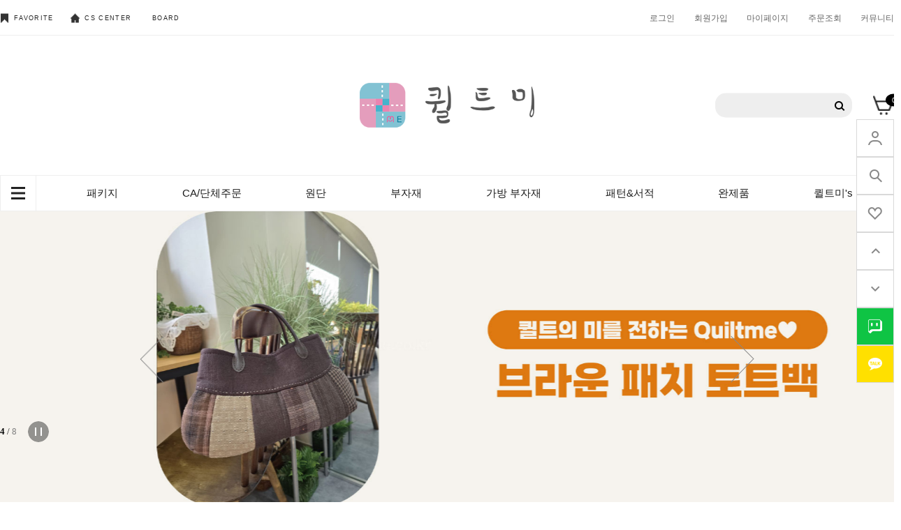

--- FILE ---
content_type: text/html
request_url: http://quiltme.co.kr/
body_size: 17659
content:
<!DOCTYPE html PUBLIC "-//W3C//DTD HTML 4.01//EN" "http://www.w3.org/TR/html4/strict.dtd">
<html>
<head>
<meta http-equiv="CONTENT-TYPE" content="text/html;charset=EUC-KR">
<link rel="shortcut icon" href="/shopimages/pjm0307/favicon.ico" type="image/x-icon">
<link rel="apple-touch-icon-precomposed" href="/shopimages/pjm0307/mobile_web_icon.png" />
<meta name="referrer" content="no-referrer-when-downgrade" />
<meta property="og:type" content="website" />
<meta property="og:url" content="http://www.quiltme.co.kr" />
<title>퀼트미</title>


<link type="text/css" rel="stylesheet" href="/shopimages/pjm0307/template/work/460/common.css?r=1654753365" /><link href="https://fonts.googleapis.com/css2?family=Source+Sans+Pro&display=swap" rel="stylesheet">
<link href="https://fonts.googleapis.com/css2?family=Montserrat:wght@300;400;500;600;700&display=swap" rel="stylesheet">
<link rel="stylesheet" type="text/css" href="https://cdn.jsdelivr.net/gh/orioncactus/pretendard/dist/web/variable/pretendardvariable.css" />

<link
  rel="stylesheet"
  href="https://unpkg.com/swiper@7/swiper-bundle.min.css"
/>
</head>
<script type="text/javascript" src="//wcs.naver.net/wcslog.js"></script>
<script type="text/javascript">
if (window.wcs) {
    if(!wcs_add) var wcs_add = {};
    wcs_add["wa"] = "s_3971b42d5f58";
    wcs.inflow('quiltme.co.kr');
    wcs_do();
}
</script>

<body>
<script type="text/javascript" src="/js/jquery-1.7.2.min.js"></script>
<script type="text/javascript" src="/js/lazyload.min.js"></script>
<script type="text/javascript">
function getCookiefss(name) {
    lims = document.cookie;
    var index = lims.indexOf(name + "=");
    if (index == -1) {
        return null;
    }
    index = lims.indexOf("=", index) + 1; // first character
    var endstr = lims.indexOf(';', index);
    if (endstr == -1) {
        endstr = lims.length; // last character
    }
    return unescape(lims.substring(index, endstr));
}
</script><script type="text/javascript">
var MOBILE_USE = '';
</script><script type="text/javascript" src="/js/flash.js"></script>
<script type="text/javascript" src="/js/neodesign/rightbanner.js"></script>
<script type="text/javascript" src="/js/bookmark.js"></script>
<style type="text/css">

.MS_search_word { }

</style>

<script type="text/javascript">

    var is_unify_opt = '' ? true : false; 
    var pre_baskethidden = 'A';

var db = 'pjm0307';
var baskethidden = 'A';
function hanashopfree() {
    
}

var viewsslmain="";
function clicksslmain(){
   if(!viewsslmain.closed && viewsslmain) viewsslmain.focus();
   else{
       viewsslmain = window.open("about:blank","viewsslmain","height=304,width=458,scrollbars=no");
       viewsslmain.document.write('<title>보안접속이란?</title>');
       viewsslmain.document.write('<style>\n');
       viewsslmain.document.write('body { background-color: #FFFFFF; font-family: "굴림"; font-size: x-small; } \n');
       viewsslmain.document.write('P {margin-top:2px;margin-bottom:2px;}\n');
       viewsslmain.document.write('</style>\n');
       viewsslmain.document.write('<body topmargin=0 leftmargin=0 marginleft=0 marginwidth=0>\n');
       viewsslmain.document.write('<a href="JavaScript:self.close()"><img src="/images/common/ssllogin_aboutimg.gif" align=absmiddle border=0 /></a>');
       viewsslmain.moveTo(100,100);
   }
}
function getCookie_mainm(name) {
    lims = document.cookie;
    var index = lims.indexOf(name + "=");
    if (index == -1) return null;
    index = lims.indexOf("=", index) + 1; // first character
    var endstr = lims.indexOf(";", index);
    if (endstr == -1) endstr = lims.length; // last character
    return unescape(lims.substring(index, endstr));
}

function get_page_id() {
    var query_string = window.location.search.substring(1);
    var vars  = query_string.split('&');
    for (i = 0; i < vars.length; i++) {
        tmp = vars[i].split('=');
        if (tmp[0] == 'page_id') { 
            return tmp[1];
        } 
    } 
    return 1;
}

</script>

<link type="text/css" rel="stylesheet" href="/shopimages/pjm0307/template/work/460/main.css?t=202601072332" />
                            <script src="https://unpkg.com/swiper@7/swiper-bundle.min.js"></script>

                            <div id='blk_scroll_wings'><script type='text/javascript' src='/html/shopRbanner.html?param1=1' ></script></div>
<div id='cherrypicker_scroll'></div>

                            <div id="wrap">
                                
<link type="text/css" rel="stylesheet" href="/shopimages/pjm0307/template/work/460/header.1.css?t=202206271340" />
<link rel="stylesheet" href="/images/d3/m_01/css/font-awesome.min.css" />

<!-- 상단 시작 -->
<header id="header">

            <div class="top_menu">
                <div class="top_menu_inner">

                    <div class="community">
                        <ul>
                            <li><a href="javascript:CreateBookmarkLink('http://quiltme.co.kr', '');"><span class="c_icon"></span> FAVORITE</a></li>
                            <li><a href="/shop/mypage.html?mypage_type=myarticle&code=pjm0307"><span class="c_icon"></span>CS CENTER</a></li>
                            <li><a href="/board/board.html?code=pjm0307">BOARD</a></li>
                        </ul>
                    </div> <!-- community -->
                    
                    <div class="gnb">
                        <ul>
                                                   <li><a href="https://quiltme.co.kr/shop/member.html?type=login">로그인</a></li>
                            <li class="li_join"><a href="https://quiltme.co.kr/shop/idinfo.html">회원가입<!--/<span>+2000</span>/--></a></li>
                        
                            <li><a href="https://quiltme.co.kr/shop/member.html?type=mynewmain">마이페이지</a></li>
                            <li><a href="https://quiltme.co.kr/shop/confirm_login.html?type=myorder">주문조회</a></li>
                            <li><a href="/shop/mypage.html?mypage_type=myarticle&code=pjm0307">커뮤니티</a></li>
                        </ul>
                    </div> <!-- gnb -->
                    
                    
                </div> <!-- top_menu_inner -->
                </div> <!-- top_menu -->
                
            <div class="header_main">
                <div class="header_main_inner">

                    <h1 class="logo">
                        <a href="/index.html"><img src="/design/pjm0307/codlab/logo_q.png" width=250px alt="logo"></a>
                    </h1> <!-- logo -->
                    
        <div class="searchArea">
            <div class="search">
                <form action="/shop/shopbrand.html" method="post" name="search">                    <fieldset>
                        <legend>상품 검색 폼</legend>
                        <input name="search" onkeydown="CheckKey_search();" value=""  class="MS_search_word search_auto_completion" />                        <a href="javascript:search_submit();">검색</a>
                    </fieldset>
                </form>            </div>
        </div><!-- //searchArea -->
                    
                    <div class="cart">
                        <a href="/shop/basket.html" class="cart_wrap"><span id="user_basket_quantity" class="user_basket_quantity"></span></a>
                    </div> <!-- cart -->
                    
                    
                </div> <!-- header_main_inner -->
            </div> <!-- header_main -->


            
            <nav>
            <div class="nav_inner">
                    
                <ul class="main_m">
                <li class="btn_gnb"><a href="#"><span></span></a></li>
                                    <li class="cate_li"><a href="/shop/shopbrand.html?type=X&xcode=001">패키지</a>
                                             <ul class="sub_m">
                                                    <li><a href="/shop/shopbrand.html?type=M&xcode=001&mcode=002">가방 패키지</a>  </li>
                                                        <li><a href="/shop/shopbrand.html?type=M&xcode=001&mcode=012">의류 패키지</a>  </li>
                                                        <li><a href="/shop/shopbrand.html?type=M&xcode=001&mcode=034">소품 패키지</a>  </li>
                                                    </ul> <!-- sub_m -->
                         
                    </li>
                                        <li class="cate_li"><a href="/shop/shopbrand.html?type=X&xcode=003">CA/단체주문</a>
                                             <ul class="sub_m">
                                                    <li><a href="/shop/shopbrand.html?type=M&xcode=003&mcode=001">가방 패키지</a>  </li>
                                                        <li><a href="/shop/shopbrand.html?type=M&xcode=003&mcode=002">지갑/파우치 패키지</a>  </li>
                                                        <li><a href="/shop/shopbrand.html?type=M&xcode=003&mcode=003">기타 소품 패키지</a>  </li>
                                                    </ul> <!-- sub_m -->
                         
                    </li>
                                        <li class="cate_li"><a href="/shop/shopbrand.html?type=X&xcode=007">원단</a>
                                             <ul class="sub_m">
                                                    <li><a href="/shop/shopbrand.html?type=M&xcode=007&mcode=007">▷자주 찾는 원단◁</a>  </li>
                                                        <li><a href="/shop/shopbrand.html?type=M&xcode=007&mcode=001">원단패키지</a>  </li>
                                                        <li><a href="/shop/shopbrand.html?type=M&xcode=007&mcode=003">수입천</a>  </li>
                                                        <li><a href="/shop/shopbrand.html?type=M&xcode=007&mcode=002">국산천</a>  </li>
                                                        <li><a href="/shop/shopbrand.html?type=M&xcode=007&mcode=006">바이어스</a>  </li>
                                                        <li><a href="/shop/shopbrand.html?type=M&xcode=007&mcode=004">린넨원단</a>  </li>
                                                        <li><a href="/shop/shopbrand.html?type=M&xcode=007&mcode=005">무지/광목</a>  </li>
                                                    </ul> <!-- sub_m -->
                         
                    </li>
                                        <li class="cate_li"><a href="/shop/shopbrand.html?type=X&xcode=004">부자재</a>
                                             <ul class="sub_m">
                                                    <li><a href="/shop/shopbrand.html?type=M&xcode=004&mcode=028">퀼팅도구</a>  </li>
                                                        <li><a href="/shop/shopbrand.html?type=M&xcode=004&mcode=023">실</a>  </li>
                                                        <li><a href="/shop/shopbrand.html?type=M&xcode=004&mcode=001">솜/접착심</a>  </li>
                                                        <li><a href="/shop/shopbrand.html?type=M&xcode=004&mcode=008">웨이빙/면끈</a>  </li>
                                                        <li><a href="/shop/shopbrand.html?type=M&xcode=004&mcode=004">지퍼/지퍼고리</a>  </li>
                                                        <li><a href="/shop/shopbrand.html?type=M&xcode=004&mcode=015">연결 단추</a>  </li>
                                                        <li><a href="/shop/shopbrand.html?type=M&xcode=004&mcode=027">자수용품</a>  </li>
                                                        <li><a href="/shop/shopbrand.html?type=M&xcode=004&mcode=011">라벨</a>  </li>
                                                        <li><a href="/shop/shopbrand.html?type=M&xcode=004&mcode=017">참/장식</a>  </li>
                                                        <li><a href="/shop/shopbrand.html?type=M&xcode=004&mcode=018">레이스/리본</a>  </li>
                                                        <li><a href="/shop/shopbrand.html?type=M&xcode=004&mcode=019">단추/비즈/구슬</a>  </li>
                                                        <li><a href="/shop/shopbrand.html?type=M&xcode=004&mcode=014">금속 부자재</a>  </li>
                                                        <li><a href="/shop/shopbrand.html?type=M&xcode=004&mcode=009">데코 부자재</a>  </li>
                                                        <li><a href="/shop/shopbrand.html?type=M&xcode=004&mcode=010">악세사리 부자재</a>  </li>
                                                        <li><a href="/shop/shopbrand.html?type=M&xcode=004&mcode=024">크리스마스 부자재</a>  </li>
                                                        <li><a href="/shop/shopbrand.html?type=M&xcode=004&mcode=016">기타 부자재</a>  </li>
                                                        <li><a href="/shop/shopbrand.html?type=M&xcode=004&mcode=020">new 피앤큐스탬프</a>  </li>
                                                    </ul> <!-- sub_m -->
                         
                    </li>
                                        <li class="cate_li"><a href="/shop/shopbrand.html?type=X&xcode=018">가방 부자재</a>
                                             <ul class="sub_m">
                                                    <li><a href="/shop/shopbrand.html?type=M&xcode=018&mcode=028">가죽핸들</a>  </li>
                                                        <li><a href="/shop/shopbrand.html?type=M&xcode=018&mcode=029">인조가죽핸들</a>  </li>
                                                        <li><a href="/shop/shopbrand.html?type=M&xcode=018&mcode=005">웨이빙핸들</a>  </li>
                                                        <li><a href="/shop/shopbrand.html?type=M&xcode=018&mcode=026">프레임</a>  </li>
                                                        <li><a href="/shop/shopbrand.html?type=M&xcode=018&mcode=018">체인</a>  </li>
                                                        <li><a href="/shop/shopbrand.html?type=M&xcode=018&mcode=031">나무핸들</a>  </li>
                                                        <li><a href="/shop/shopbrand.html?type=M&xcode=018&mcode=020">가방장식</a>  </li>
                                                        <li><a href="/shop/shopbrand.html?type=M&xcode=018&mcode=007">금속핸들</a>  </li>
                                                    </ul> <!-- sub_m -->
                         
                    </li>
                                        <li class="cate_li"><a href="/shop/shopbrand.html?type=X&xcode=012">패턴&서적</a>
                                             <ul class="sub_m">
                                                    <li><a href="/shop/shopbrand.html?type=M&xcode=012&mcode=002">가방 패턴</a>  </li>
                                                        <li><a href="/shop/shopbrand.html?type=M&xcode=012&mcode=003">의류 패턴</a>  </li>
                                                        <li><a href="/shop/shopbrand.html?type=M&xcode=012&mcode=004">소품 패턴</a>  </li>
                                                        <li><a href="/shop/shopbrand.html?type=M&xcode=012&mcode=001">퀼트서적</a>  </li>
                                                    </ul> <!-- sub_m -->
                         
                    </li>
                                        <li class="cate_li"><a href="/shop/shopbrand.html?type=X&xcode=029">완제품</a>
                                             <ul class="sub_m">
                                                    <li><a href="/shop/shopbrand.html?type=M&xcode=029&mcode=002">가방완제품</a>  </li>
                                                        <li><a href="/shop/shopbrand.html?type=M&xcode=029&mcode=001">기타소품</a>  </li>
                                                    </ul> <!-- sub_m -->
                         
                    </li>
                                        <li class="cate_li"><a href="/shop/shopbrand.html?type=Y&xcode=020">퀼트미's PICK</a>
                                             <ul class="sub_m">
                                                    <li><a href="/shop/shopbrand.html?type=N&xcode=020&mcode=003">크리스마스 패키지</a>  </li>
                                                        <li><a href="/shop/shopbrand.html?type=N&xcode=020&mcode=005">명품 원단 패키지</a>  </li>
                                                        <li><a href="/shop/shopbrand.html?type=N&xcode=020&mcode=002">퀼트미 패키지 창고정리</a>  </li>
                                                        <li><a href="/shop/shopbrand.html?type=N&xcode=020&mcode=001">핸들/프레임 특가세일</a>  </li>
                                                        <li><a href="/shop/shopbrand.html?type=N&xcode=020&mcode=004">개인결제창</a>  </li>
                                                    </ul> <!-- sub_m -->
                         
                    </li>
                                    </ul> <!-- main_m -->
            </div> <!-- nav_inner -->
            
            
            
            <div class="nav_bg">

            <div class="nav_bg_inner">
             <ul class="b_main_m">
              
                                    <li><a href="/shop/shopbrand.html?type=X&xcode=001">패키지</a>
                    
                                            <ul class="b_sub_m">
                                                    <li><a href="/shop/shopbrand.html?type=M&xcode=001&mcode=002">가방 패키지</a>  </li>
                                                        <li><a href="/shop/shopbrand.html?type=M&xcode=001&mcode=012">의류 패키지</a>  </li>
                                                        <li><a href="/shop/shopbrand.html?type=M&xcode=001&mcode=034">소품 패키지</a>  </li>
                                                    </ul> <!-- sub_m -->
                         
                    </li>
                                        <li><a href="/shop/shopbrand.html?type=X&xcode=003">CA/단체주문</a>
                    
                                            <ul class="b_sub_m">
                                                    <li><a href="/shop/shopbrand.html?type=M&xcode=003&mcode=001">가방 패키지</a>  </li>
                                                        <li><a href="/shop/shopbrand.html?type=M&xcode=003&mcode=002">지갑/파우치 패키지</a>  </li>
                                                        <li><a href="/shop/shopbrand.html?type=M&xcode=003&mcode=003">기타 소품 패키지</a>  </li>
                                                    </ul> <!-- sub_m -->
                         
                    </li>
                                        <li><a href="/shop/shopbrand.html?type=X&xcode=007">원단</a>
                    
                                            <ul class="b_sub_m">
                                                    <li><a href="/shop/shopbrand.html?type=M&xcode=007&mcode=007">▷자주 찾는 원단◁</a>  </li>
                                                        <li><a href="/shop/shopbrand.html?type=M&xcode=007&mcode=001">원단패키지</a>  </li>
                                                        <li><a href="/shop/shopbrand.html?type=M&xcode=007&mcode=003">수입천</a>  </li>
                                                        <li><a href="/shop/shopbrand.html?type=M&xcode=007&mcode=002">국산천</a>  </li>
                                                        <li><a href="/shop/shopbrand.html?type=M&xcode=007&mcode=006">바이어스</a>  </li>
                                                        <li><a href="/shop/shopbrand.html?type=M&xcode=007&mcode=004">린넨원단</a>  </li>
                                                        <li><a href="/shop/shopbrand.html?type=M&xcode=007&mcode=005">무지/광목</a>  </li>
                                                    </ul> <!-- sub_m -->
                         
                    </li>
                                        <li><a href="/shop/shopbrand.html?type=X&xcode=004">부자재</a>
                    
                                            <ul class="b_sub_m">
                                                    <li><a href="/shop/shopbrand.html?type=M&xcode=004&mcode=028">퀼팅도구</a>  </li>
                                                        <li><a href="/shop/shopbrand.html?type=M&xcode=004&mcode=023">실</a>  </li>
                                                        <li><a href="/shop/shopbrand.html?type=M&xcode=004&mcode=001">솜/접착심</a>  </li>
                                                        <li><a href="/shop/shopbrand.html?type=M&xcode=004&mcode=008">웨이빙/면끈</a>  </li>
                                                        <li><a href="/shop/shopbrand.html?type=M&xcode=004&mcode=004">지퍼/지퍼고리</a>  </li>
                                                        <li><a href="/shop/shopbrand.html?type=M&xcode=004&mcode=015">연결 단추</a>  </li>
                                                        <li><a href="/shop/shopbrand.html?type=M&xcode=004&mcode=027">자수용품</a>  </li>
                                                        <li><a href="/shop/shopbrand.html?type=M&xcode=004&mcode=011">라벨</a>  </li>
                                                        <li><a href="/shop/shopbrand.html?type=M&xcode=004&mcode=017">참/장식</a>  </li>
                                                        <li><a href="/shop/shopbrand.html?type=M&xcode=004&mcode=018">레이스/리본</a>  </li>
                                                        <li><a href="/shop/shopbrand.html?type=M&xcode=004&mcode=019">단추/비즈/구슬</a>  </li>
                                                        <li><a href="/shop/shopbrand.html?type=M&xcode=004&mcode=014">금속 부자재</a>  </li>
                                                        <li><a href="/shop/shopbrand.html?type=M&xcode=004&mcode=009">데코 부자재</a>  </li>
                                                        <li><a href="/shop/shopbrand.html?type=M&xcode=004&mcode=010">악세사리 부자재</a>  </li>
                                                        <li><a href="/shop/shopbrand.html?type=M&xcode=004&mcode=024">크리스마스 부자재</a>  </li>
                                                        <li><a href="/shop/shopbrand.html?type=M&xcode=004&mcode=016">기타 부자재</a>  </li>
                                                        <li><a href="/shop/shopbrand.html?type=M&xcode=004&mcode=020">new 피앤큐스탬프</a>  </li>
                                                    </ul> <!-- sub_m -->
                         
                    </li>
                                        <li><a href="/shop/shopbrand.html?type=X&xcode=018">가방 부자재</a>
                    
                                            <ul class="b_sub_m">
                                                    <li><a href="/shop/shopbrand.html?type=M&xcode=018&mcode=028">가죽핸들</a>  </li>
                                                        <li><a href="/shop/shopbrand.html?type=M&xcode=018&mcode=029">인조가죽핸들</a>  </li>
                                                        <li><a href="/shop/shopbrand.html?type=M&xcode=018&mcode=005">웨이빙핸들</a>  </li>
                                                        <li><a href="/shop/shopbrand.html?type=M&xcode=018&mcode=026">프레임</a>  </li>
                                                        <li><a href="/shop/shopbrand.html?type=M&xcode=018&mcode=018">체인</a>  </li>
                                                        <li><a href="/shop/shopbrand.html?type=M&xcode=018&mcode=031">나무핸들</a>  </li>
                                                        <li><a href="/shop/shopbrand.html?type=M&xcode=018&mcode=020">가방장식</a>  </li>
                                                        <li><a href="/shop/shopbrand.html?type=M&xcode=018&mcode=007">금속핸들</a>  </li>
                                                    </ul> <!-- sub_m -->
                         
                    </li>
                                        <li><a href="/shop/shopbrand.html?type=X&xcode=012">패턴&서적</a>
                    
                                            <ul class="b_sub_m">
                                                    <li><a href="/shop/shopbrand.html?type=M&xcode=012&mcode=002">가방 패턴</a>  </li>
                                                        <li><a href="/shop/shopbrand.html?type=M&xcode=012&mcode=003">의류 패턴</a>  </li>
                                                        <li><a href="/shop/shopbrand.html?type=M&xcode=012&mcode=004">소품 패턴</a>  </li>
                                                        <li><a href="/shop/shopbrand.html?type=M&xcode=012&mcode=001">퀼트서적</a>  </li>
                                                    </ul> <!-- sub_m -->
                         
                    </li>
                                        <li><a href="/shop/shopbrand.html?type=X&xcode=029">완제품</a>
                    
                                            <ul class="b_sub_m">
                                                    <li><a href="/shop/shopbrand.html?type=M&xcode=029&mcode=002">가방완제품</a>  </li>
                                                        <li><a href="/shop/shopbrand.html?type=M&xcode=029&mcode=001">기타소품</a>  </li>
                                                    </ul> <!-- sub_m -->
                         
                    </li>
                                    </ul> <!-- main_m -->
            
            
                </div>
            </div>
            </nav>

            
        </header>
        
        <aside>
    <ul>
        <li style="background-image: url(/design/pjm0307/spring_market/img/1.png);"><a  href="https://quiltme.co.kr/shop/member.html?type=mynewmain">mypage</a></li>
        <li style="background-image: url(/design/pjm0307/spring_market/img/2.png);"><a href="javascript:search_submit();">search</a></li>
        <li style="background-image: url(/design/pjm0307/spring_market/img/3.png);"><a href="/shop/mypage.html?mypage_type=mywishlist">wish list</a></li>
        <li style="background-image: url(/design/pjm0307/spring_market/img/4.png);"><a href="#header">top</a></li>
        <li style="background-image: url(/design/pjm0307/spring_market/img/5.png);"><a href="#footer">bottom</a></li>
        <li style="background-image: url(/design/pjm0307/spring_market/img/6.png);"><a href="">talk</a></li>
        <li style="background-image: url(/design/pjm0307/spring_market/img/7.png);"><a href="/list/API/login_kakao.html">kakao</a></li>

    </ul>
</aside>
        
        
        
        
        
        
        
<script type="text/javascript" src="/shopimages/pjm0307/template/work/460/header.1.js?t=202206271340"></script>
                                <div id="contentWrapper">
                                    
<link type="text/css" rel="stylesheet" href="/template_common/shop/basic_simple/menu.1.css?t=201711221039" />
 
<!-- 메인 비쥬얼 배너 -->
                                    <div id="mainSpot">
                            <!-- Slider main container -->
                            <div class="swiper">
                              <!-- Additional required wrapper -->
                              <div class="swiper-wrapper">
                                <!-- Slides -->
    <div class="swiper-slide"><a href="/shop/shopdetail.html?branduid=1047330"><img src="/design/pjm0307/codlab/pc/260107-1.jpg" alt="main"></a></div>                                 
    <div class="swiper-slide"><a href="/shop/shopdetail.html?branduid=1046046"><img src="/design/pjm0307/codlab/pc/251221-1.jpg" alt="main"></a></div>
    <div class="swiper-slide"><a href="/shop/shopdetail.html?branduid=1046045"><img src="/design/pjm0307/codlab/pc/251221-2.jpg" alt="main"></a></div>                                   
    <div class="swiper-slide"><a href="/shop/shopdetail.html?branduid=1044892"><img src="/design/pjm0307/codlab/pc/251221-3.jpg" alt="main"></a></div>  
    <div class="swiper-slide"><a href="/shop/shopdetail.html?branduid=1043896"><img src="/design/pjm0307/codlab/pc/251122-1.jpg" alt="main"></a></div>                         
    <div class="swiper-slide"><a href="/shop/shopdetail.html?branduid=1043218"><img src="/design/pjm0307/codlab/pc/251106-1.jpg" alt="main"></a></div>                               
    <div class="swiper-slide"><a href="/shop/shopdetail.html?branduid=1041191"><img src="/design/pjm0307/codlab/pc/251008-1.jpg" alt="main"></a></div>                              
    <div class="swiper-slide"><a href="/shop/shopdetail.html?branduid=1041190"><img src="/design/pjm0307/codlab/pc/251008-2.jpg" alt="main"></a></div>                           
                                                      
                             
                                
                              </div>
                              <!-- If we need pagination -->
                              <div class="swiper-pagination"></div>

                              <!-- If we need navigation buttons -->
                                <div class="swiBtn swiper_button_prev"></div>
                                <div class="swiBtn swiper_button_next"></div>
<div class="btn_stop">▶</div>
                            </div>
                            </div>
                            

                            
<!-- //메인 비쥬얼 배너 끝 -->
                            <div class="main_inner">

                                

<!-- 이벤트 배너 -->
                                        <div class="event_banner">
                                            <ul>
                                                <li style="background-image:url(/design/pjm0307/codlab/pc/5_PC1.jpg)"><a style="width:100%; height:100%;" href="/shop/shopbrand.html?xcode=020&mcode=003&type=Y"></a></li>
                                                <li style="background-image:url(/design/pjm0307/codlab/pc/5_PC2.jpg)"><a style="width:100%; height:100%;" href="/shop/shopbrand.html?xcode=020&mcode=005&type=Y"></a></li>
                                                <li style="background-image:url(/design/pjm0307/codlab/pc/5_PC3.jpg)"><a style="width:100%; height:100%;" href="/shop/shopbrand.html?xcode=029&type=X"></a></li>
                                            </ul>
                                        </div> <!-- event_banner -->
<!-- //이벤트 배너 끝-->
<!--탭 카테고리 리스트 -->
       <div class="new_product_section">
        <h2>방금 나온 신상</h2>
        <p>지금 막 입고된 신제품입니다.</p>
    
        <div class="new_wrap">


          

                           
    <div class="cate">
                <h3 class="on"> 가방패키지 </h3>
                <div class="new_prd_cont on">
    <div class="item-wrap">
        <ul class="item-cont">
                        <li class="item-list">
                <div class="thumb"><a href="/shop/shopdetail.html?branduid=1045888&search=&xcode=001&mcode=002&scode=003&special=1&GfDT=bm5%2BW1w%3D"><img class="MS_prod_img_m" src="/shopimages/pjm0307/0010020015412.jpg?1765719314" /></a>
                </div>

        <div class="prd_hover">
<a class="prd-link" href="/shop/shopdetail.html?branduid=1045888&search=&xcode=001&mcode=002&scode=003&special=1&GfDT=bm5%2BW1w%3D"></a>
            <div class="prd-info">
            
            
                  
                    <p class="prd-name">데이지 크로스백 </p>
                    <p class="prd-price">
                            <p class="prd-price">
                                                                                                        <span class="price">49,000원</span>
                                                                                
                                                                                        </p>
                    <p class="prd_review"> 
                    리뷰 <span> 0</span>
                    </p>
                    
                    <p class="prd_icons">
                    <a href="/shop/shopdetail.html?branduid=1045888&search=&xcode=001&mcode=002&scode=003&special=1&GfDT=bm5%2BW1w%3D"  style="background-image:url(/design/pjm0307/spring_market/img/Shape6copy4.png)">likes</a>
                    <a href="/shop/shopdetail.html?branduid=1045888&search=&xcode=001&mcode=002&scode=003&special=1&GfDT=bm5%2BW1w%3D"  style="background-image:url(/design/pjm0307/spring_market/img/search_icon.png)">search</a>
                                         <a href="javascript:viewdetail('001002001541', '', '');" style="background-image:url(/design/pjm0307/spring_market/img/Ellipse2copy.png)" >cart</a>
                                         </p>

                        </div>

                        </div> <!-- prd_hover -->


                            </li> <!-- item_list -->

                                                        <li class="item-list">
                <div class="thumb"><a href="/shop/shopdetail.html?branduid=1045882&search=&xcode=001&mcode=002&scode=005&special=1&GfDT=bmt1W10%3D"><img class="MS_prod_img_m" src="/shopimages/pjm0307/0010020015402.jpg?1765683798" /></a>
                </div>

        <div class="prd_hover">
<a class="prd-link" href="/shop/shopdetail.html?branduid=1045882&search=&xcode=001&mcode=002&scode=005&special=1&GfDT=bmt1W10%3D"></a>
            <div class="prd-info">
            
            
                  
                    <p class="prd-name">도트 사각 패치백</p>
                    <p class="prd-price">
                            <p class="prd-price">
                                                                                                        <span class="price">42,000원</span>
                                                                                
                                                                                        </p>
                    <p class="prd_review"> 
                    리뷰 <span> 0</span>
                    </p>
                    
                    <p class="prd_icons">
                    <a href="/shop/shopdetail.html?branduid=1045882&search=&xcode=001&mcode=002&scode=005&special=1&GfDT=bmt1W10%3D"  style="background-image:url(/design/pjm0307/spring_market/img/Shape6copy4.png)">likes</a>
                    <a href="/shop/shopdetail.html?branduid=1045882&search=&xcode=001&mcode=002&scode=005&special=1&GfDT=bmt1W10%3D"  style="background-image:url(/design/pjm0307/spring_market/img/search_icon.png)">search</a>
                                         <a href="javascript:viewdetail('001002001540', '', '');" style="background-image:url(/design/pjm0307/spring_market/img/Ellipse2copy.png)" >cart</a>
                                         </p>

                        </div>

                        </div> <!-- prd_hover -->


                            </li> <!-- item_list -->

                                                        <li class="item-list">
                <div class="thumb"><a href="/shop/shopdetail.html?branduid=1044892&search=&xcode=001&mcode=002&scode=005&special=1&GfDT=am93Uw%3D%3D"><img class="MS_prod_img_m" src="/shopimages/pjm0307/0010020015392.jpg?1764478653" /></a>
                </div>

        <div class="prd_hover">
<a class="prd-link" href="/shop/shopdetail.html?branduid=1044892&search=&xcode=001&mcode=002&scode=005&special=1&GfDT=am93Uw%3D%3D"></a>
            <div class="prd-info">
            
            
                  
                    <p class="prd-name">브라운  패치 토트백</p>
                    <p class="prd-price">
                            <p class="prd-price">
                                                                                                        <span class="price">45,000원</span>
                                                                                
                                                                                        </p>
                    <p class="prd_review"> 
                    리뷰 <span> 0</span>
                    </p>
                    
                    <p class="prd_icons">
                    <a href="/shop/shopdetail.html?branduid=1044892&search=&xcode=001&mcode=002&scode=005&special=1&GfDT=am93Uw%3D%3D"  style="background-image:url(/design/pjm0307/spring_market/img/Shape6copy4.png)">likes</a>
                    <a href="/shop/shopdetail.html?branduid=1044892&search=&xcode=001&mcode=002&scode=005&special=1&GfDT=am93Uw%3D%3D"  style="background-image:url(/design/pjm0307/spring_market/img/search_icon.png)">search</a>
                                         <a href="javascript:viewdetail('001002001539', '', '');" style="background-image:url(/design/pjm0307/spring_market/img/Ellipse2copy.png)" >cart</a>
                                         </p>

                        </div>

                        </div> <!-- prd_hover -->


                            </li> <!-- item_list -->

                                                        <li class="item-list">
                <div class="thumb"><a href="/shop/shopdetail.html?branduid=1043896&search=&xcode=001&mcode=002&scode=005&special=1&GfDT=bmp%2BW18%3D"><img class="MS_prod_img_m" src="/shopimages/pjm0307/0010020015382.jpg?1763298933" /></a>
                </div>

        <div class="prd_hover">
<a class="prd-link" href="/shop/shopdetail.html?branduid=1043896&search=&xcode=001&mcode=002&scode=005&special=1&GfDT=bmp%2BW18%3D"></a>
            <div class="prd-info">
            
            
                  
                    <p class="prd-name">연화담  토트백/OK</p>
                    <p class="prd-price">
                            <p class="prd-price">
                                                                                                        <span class="price">59,000원</span>
                                                                                
                                                                                        </p>
                    <p class="prd_review"> 
                    리뷰 <span> 0</span>
                    </p>
                    
                    <p class="prd_icons">
                    <a href="/shop/shopdetail.html?branduid=1043896&search=&xcode=001&mcode=002&scode=005&special=1&GfDT=bmp%2BW18%3D"  style="background-image:url(/design/pjm0307/spring_market/img/Shape6copy4.png)">likes</a>
                    <a href="/shop/shopdetail.html?branduid=1043896&search=&xcode=001&mcode=002&scode=005&special=1&GfDT=bmp%2BW18%3D"  style="background-image:url(/design/pjm0307/spring_market/img/search_icon.png)">search</a>
                                         <a href="javascript:viewdetail('001002001538', '', '');" style="background-image:url(/design/pjm0307/spring_market/img/Ellipse2copy.png)" >cart</a>
                                         </p>

                        </div>

                        </div> <!-- prd_hover -->


                            </li> <!-- item_list -->

                                                    </ul><ul class="item-cont">
                                                        <li class="item-list">
                <div class="thumb"><a href="/shop/shopdetail.html?branduid=1042857&search=&xcode=001&mcode=002&scode=005&special=1&GfDT=amh3VQ%3D%3D"><img class="MS_prod_img_m" src="/shopimages/pjm0307/0010020015372.jpg?1762095592" /></a>
                </div>

        <div class="prd_hover">
<a class="prd-link" href="/shop/shopdetail.html?branduid=1042857&search=&xcode=001&mcode=002&scode=005&special=1&GfDT=amh3VQ%3D%3D"></a>
            <div class="prd-info">
            
            
                  
                    <p class="prd-name"> 당근홀릭 토끼 토트백</p>
                    <p class="prd-price">
                            <p class="prd-price">
                                                                                                        <span class="price">39,000원</span>
                                                                                
                                                                                        </p>
                    <p class="prd_review"> 
                    리뷰 <span> 0</span>
                    </p>
                    
                    <p class="prd_icons">
                    <a href="/shop/shopdetail.html?branduid=1042857&search=&xcode=001&mcode=002&scode=005&special=1&GfDT=amh3VQ%3D%3D"  style="background-image:url(/design/pjm0307/spring_market/img/Shape6copy4.png)">likes</a>
                    <a href="/shop/shopdetail.html?branduid=1042857&search=&xcode=001&mcode=002&scode=005&special=1&GfDT=amh3VQ%3D%3D"  style="background-image:url(/design/pjm0307/spring_market/img/search_icon.png)">search</a>
                                         <a href="javascript:viewdetail('001002001537', '', '');" style="background-image:url(/design/pjm0307/spring_market/img/Ellipse2copy.png)" >cart</a>
                                         </p>

                        </div>

                        </div> <!-- prd_hover -->


                            </li> <!-- item_list -->

                                                        <li class="item-list">
                <div class="thumb"><a href="/shop/shopdetail.html?branduid=1042855&search=&xcode=001&mcode=002&scode=002&special=1&GfDT=bmx1W1k%3D"><img class="MS_prod_img_m" src="/shopimages/pjm0307/0010020015362.jpg?1762095262" /></a>
                </div>

        <div class="prd_hover">
<a class="prd-link" href="/shop/shopdetail.html?branduid=1042855&search=&xcode=001&mcode=002&scode=002&special=1&GfDT=bmx1W1k%3D"></a>
            <div class="prd-info">
            
            
                  
                    <p class="prd-name">파스텔 트위스트 숄더백/YH-L-72</p>
                    <p class="prd-price">
                            <p class="prd-price">
                                                                                                        <span class="price">55,000원</span>
                                                                                
                                                                                        </p>
                    <p class="prd_review"> 
                    리뷰 <span> 0</span>
                    </p>
                    
                    <p class="prd_icons">
                    <a href="/shop/shopdetail.html?branduid=1042855&search=&xcode=001&mcode=002&scode=002&special=1&GfDT=bmx1W1k%3D"  style="background-image:url(/design/pjm0307/spring_market/img/Shape6copy4.png)">likes</a>
                    <a href="/shop/shopdetail.html?branduid=1042855&search=&xcode=001&mcode=002&scode=002&special=1&GfDT=bmx1W1k%3D"  style="background-image:url(/design/pjm0307/spring_market/img/search_icon.png)">search</a>
                                         <a href="javascript:viewdetail('001002001536', '', '');" style="background-image:url(/design/pjm0307/spring_market/img/Ellipse2copy.png)" >cart</a>
                                         </p>

                        </div>

                        </div> <!-- prd_hover -->


                            </li> <!-- item_list -->

                                                        <li class="item-list">
                <div class="thumb"><a href="/shop/shopdetail.html?branduid=1041190&search=&xcode=001&mcode=002&scode=006&special=1&GfDT=a253Vw%3D%3D"><img class="MS_prod_img_m" src="/shopimages/pjm0307/0010020015352.jpg?1759921710" /></a>
                </div>

        <div class="prd_hover">
<a class="prd-link" href="/shop/shopdetail.html?branduid=1041190&search=&xcode=001&mcode=002&scode=006&special=1&GfDT=a253Vw%3D%3D"></a>
            <div class="prd-info">
            
            
                  
                    <p class="prd-name">드레스덴 파우치</p>
                    <p class="prd-price">
                            <p class="prd-price">
                                                                                                        <span class="price">20,000원</span>
                                                                                
                                                                                        </p>
                    <p class="prd_review"> 
                    리뷰 <span> 0</span>
                    </p>
                    
                    <p class="prd_icons">
                    <a href="/shop/shopdetail.html?branduid=1041190&search=&xcode=001&mcode=002&scode=006&special=1&GfDT=a253Vw%3D%3D"  style="background-image:url(/design/pjm0307/spring_market/img/Shape6copy4.png)">likes</a>
                    <a href="/shop/shopdetail.html?branduid=1041190&search=&xcode=001&mcode=002&scode=006&special=1&GfDT=a253Vw%3D%3D"  style="background-image:url(/design/pjm0307/spring_market/img/search_icon.png)">search</a>
                                         <a href="javascript:viewdetail('001002001535', '', '');" style="background-image:url(/design/pjm0307/spring_market/img/Ellipse2copy.png)" >cart</a>
                                         </p>

                        </div>

                        </div> <!-- prd_hover -->


                            </li> <!-- item_list -->

                                                        <li class="item-list">
                <div class="thumb"><a href="/shop/shopdetail.html?branduid=1039512&search=&xcode=001&mcode=002&scode=005&special=1&GfDT=bmx5W1s%3D"><img class="MS_prod_img_m" src="/shopimages/pjm0307/0010020015342.jpg?1757339026" /></a>
                </div>

        <div class="prd_hover">
<a class="prd-link" href="/shop/shopdetail.html?branduid=1039512&search=&xcode=001&mcode=002&scode=005&special=1&GfDT=bmx5W1s%3D"></a>
            <div class="prd-info">
            
            
                  
                    <p class="prd-name">다알리아 스테인드글라스 토트백</p>
                    <p class="prd-price">
                            <p class="prd-price">
                                                                                                        <span class="price">39,000원</span>
                                                                                
                                                                                        </p>
                    <p class="prd_review"> 
                    리뷰 <span> 0</span>
                    </p>
                    
                    <p class="prd_icons">
                    <a href="/shop/shopdetail.html?branduid=1039512&search=&xcode=001&mcode=002&scode=005&special=1&GfDT=bmx5W1s%3D"  style="background-image:url(/design/pjm0307/spring_market/img/Shape6copy4.png)">likes</a>
                    <a href="/shop/shopdetail.html?branduid=1039512&search=&xcode=001&mcode=002&scode=005&special=1&GfDT=bmx5W1s%3D"  style="background-image:url(/design/pjm0307/spring_market/img/search_icon.png)">search</a>
                                         <a href="javascript:viewdetail('001002001534', '', '');" style="background-image:url(/design/pjm0307/spring_market/img/Ellipse2copy.png)" >cart</a>
                                         </p>

                        </div>

                        </div> <!-- prd_hover -->


                            </li> <!-- item_list -->

                                                    </ul><ul class="item-cont">
                                                                    </ul>
                    </div> <!-- item_wrap -->
                                </div> <!-- new_prd_cont -->

                            </div> <!-- cate -->
 



<div class="cate">
                                <h3> 소품패키지 </h3>
                                <div class="new_prd_cont">
                    <div class="item-wrap">

                        <ul class="item-cont">
                                                        <li class="item-list">
                                <div class="thumb"><a href="<!--/specia_product@link/-->"><img class="MS_prod_img_m" src="/shopimages/pjm0307/0010340017232.jpg?1767796192" /></a>
                                </div>

                        <div class="prd_hover">
                <a class="prd-link" href="/shop/shopdetail.html?branduid=1047331&search=&xcode=001&mcode=034&scode=007&special=2&GfDT=bGh3UQ%3D%3D"></a>
                            <div class="prd-info">


                                  
                                    <p class="prd-name">몬나미 고미 장식인형&키링(작은사이즈)</p>
                                    <p class="prd-price">
                                                                            
                                            <span class="price">12,000원</span>
                                                                                                                                                                                        </p>
                                    <p class="prd_review"> 
                                    리뷰 <span> 0</span>
                                    </p>
                    <p class="prd_icons">
                    <a href="/shop/shopdetail.html?branduid=1047331&search=&xcode=001&mcode=034&scode=007&special=2&GfDT=bGh3UQ%3D%3D"  style="background-image:url(/design/pjm0307/spring_market/img/Shape6copy4.png)">likes</a>
                    <a href="/shop/shopdetail.html?branduid=1047331&search=&xcode=001&mcode=034&scode=007&special=2&GfDT=bGh3UQ%3D%3D"  style="background-image:url(/design/pjm0307/spring_market/img/search_icon.png)">search</a>
                                         <a href="javascript:viewdetail('001034001723', '', '');" style="background-image:url(/design/pjm0307/spring_market/img/Ellipse2copy.png)" >cart</a>
                                         </p>


                                </div>

                             </div> <!-- prd_hover -->
     

                            </li> <!-- item_list -->

                                                                        <li class="item-list">
                                <div class="thumb"><a href="<!--/specia_product@link/-->"><img class="MS_prod_img_m" src="/shopimages/pjm0307/0010340017222.jpg?1767796127" /></a>
                                </div>

                        <div class="prd_hover">
                <a class="prd-link" href="/shop/shopdetail.html?branduid=1047330&search=&xcode=001&mcode=034&scode=007&special=2&GfDT=bmp0W10%3D"></a>
                            <div class="prd-info">


                                  
                                    <p class="prd-name">몬나미 고미 장식인형&키링(큰사이즈)</p>
                                    <p class="prd-price">
                                                                            
                                            <span class="price">15,000원</span>
                                                                                                                                                                                        </p>
                                    <p class="prd_review"> 
                                    리뷰 <span> 0</span>
                                    </p>
                    <p class="prd_icons">
                    <a href="/shop/shopdetail.html?branduid=1047330&search=&xcode=001&mcode=034&scode=007&special=2&GfDT=bmp0W10%3D"  style="background-image:url(/design/pjm0307/spring_market/img/Shape6copy4.png)">likes</a>
                    <a href="/shop/shopdetail.html?branduid=1047330&search=&xcode=001&mcode=034&scode=007&special=2&GfDT=bmp0W10%3D"  style="background-image:url(/design/pjm0307/spring_market/img/search_icon.png)">search</a>
                                         <a href="javascript:viewdetail('001034001722', '', '');" style="background-image:url(/design/pjm0307/spring_market/img/Ellipse2copy.png)" >cart</a>
                                         </p>


                                </div>

                             </div> <!-- prd_hover -->
     

                            </li> <!-- item_list -->

                                                                        <li class="item-list">
                                <div class="thumb"><a href="<!--/specia_product@link/-->"><img class="MS_prod_img_m" src="/shopimages/pjm0307/0010340017212.jpg?1767532665" /></a>
                                </div>

                        <div class="prd_hover">
                <a class="prd-link" href="/shop/shopdetail.html?branduid=1047069&search=&xcode=001&mcode=034&scode=002&special=2&GfDT=bm10W14%3D"></a>
                            <div class="prd-info">


                                  
                                    <p class="prd-name">말랑이 필통 파우치(레드/그린)/SQ-M-106</p>
                                    <p class="prd-price">
                                                                            
                                            <span class="price">24,000원</span>
                                                                                                                                                                                        </p>
                                    <p class="prd_review"> 
                                    리뷰 <span> 0</span>
                                    </p>
                    <p class="prd_icons">
                    <a href="/shop/shopdetail.html?branduid=1047069&search=&xcode=001&mcode=034&scode=002&special=2&GfDT=bm10W14%3D"  style="background-image:url(/design/pjm0307/spring_market/img/Shape6copy4.png)">likes</a>
                    <a href="/shop/shopdetail.html?branduid=1047069&search=&xcode=001&mcode=034&scode=002&special=2&GfDT=bm10W14%3D"  style="background-image:url(/design/pjm0307/spring_market/img/search_icon.png)">search</a>
                                         <a href="javascript:viewdetail('001034001721', '', '');" style="background-image:url(/design/pjm0307/spring_market/img/Ellipse2copy.png)" >cart</a>
                                         </p>


                                </div>

                             </div> <!-- prd_hover -->
     

                            </li> <!-- item_list -->

                                                                        <li class="item-list">
                                <div class="thumb"><a href="<!--/specia_product@link/-->"><img class="MS_prod_img_m" src="/shopimages/pjm0307/0010340017202.jpg?1765891128" /></a>
                                </div>

                        <div class="prd_hover">
                <a class="prd-link" href="/shop/shopdetail.html?branduid=1046046&search=&xcode=001&mcode=034&scode=007&special=2&GfDT=bm16W18%3D"></a>
                            <div class="prd-info">


                                  
                                    <p class="prd-name">말띠 인형 장식 & 키링</p>
                                    <p class="prd-price">
                                                                            
                                            <span class="price">18,000원</span>
                                                                                                                                                                                        </p>
                                    <p class="prd_review"> 
                                    리뷰 <span> 0</span>
                                    </p>
                    <p class="prd_icons">
                    <a href="/shop/shopdetail.html?branduid=1046046&search=&xcode=001&mcode=034&scode=007&special=2&GfDT=bm16W18%3D"  style="background-image:url(/design/pjm0307/spring_market/img/Shape6copy4.png)">likes</a>
                    <a href="/shop/shopdetail.html?branduid=1046046&search=&xcode=001&mcode=034&scode=007&special=2&GfDT=bm16W18%3D"  style="background-image:url(/design/pjm0307/spring_market/img/search_icon.png)">search</a>
                                         <a href="javascript:viewdetail('001034001720', '', '');" style="background-image:url(/design/pjm0307/spring_market/img/Ellipse2copy.png)" >cart</a>
                                         </p>


                                </div>

                             </div> <!-- prd_hover -->
     

                            </li> <!-- item_list -->

                                                    </ul><ul class="item-cont">
                                                                        <li class="item-list">
                                <div class="thumb"><a href="<!--/specia_product@link/-->"><img class="MS_prod_img_m" src="/shopimages/pjm0307/0010340017192.jpg?1765683412" /></a>
                                </div>

                        <div class="prd_hover">
                <a class="prd-link" href="/shop/shopdetail.html?branduid=1045881&search=&xcode=001&mcode=034&scode=002&special=2&GfDT=bWV5"></a>
                            <div class="prd-info">


                                  
                                    <p class="prd-name">꼬꼬 키링 지갑</p>
                                    <p class="prd-price">
                                                                            
                                            <span class="price">13,000원</span>
                                                                                                                                                                                        </p>
                                    <p class="prd_review"> 
                                    리뷰 <span> 0</span>
                                    </p>
                    <p class="prd_icons">
                    <a href="/shop/shopdetail.html?branduid=1045881&search=&xcode=001&mcode=034&scode=002&special=2&GfDT=bWV5"  style="background-image:url(/design/pjm0307/spring_market/img/Shape6copy4.png)">likes</a>
                    <a href="/shop/shopdetail.html?branduid=1045881&search=&xcode=001&mcode=034&scode=002&special=2&GfDT=bWV5"  style="background-image:url(/design/pjm0307/spring_market/img/search_icon.png)">search</a>
                                         <a href="javascript:viewdetail('001034001719', '', '');" style="background-image:url(/design/pjm0307/spring_market/img/Ellipse2copy.png)" >cart</a>
                                         </p>


                                </div>

                             </div> <!-- prd_hover -->
     

                            </li> <!-- item_list -->

                                                                        <li class="item-list">
                                <div class="thumb"><a href="<!--/specia_product@link/-->"><img class="MS_prod_img_m" src="/shopimages/pjm0307/0010340017182.jpg?1764478957" /></a>
                                </div>

                        <div class="prd_hover">
                <a class="prd-link" href="/shop/shopdetail.html?branduid=1044894&search=&xcode=001&mcode=034&scode=003&special=2&GfDT=bm11W1k%3D"></a>
                            <div class="prd-info">


                                  
                                    <p class="prd-name">파스텔 앤틱 래빗 키링/SQ-S-44</p>
                                    <p class="prd-price">
                                                                            
                                            <span class="price">16,000원</span>
                                                                                                                                                                                        </p>
                                    <p class="prd_review"> 
                                    리뷰 <span> 0</span>
                                    </p>
                    <p class="prd_icons">
                    <a href="/shop/shopdetail.html?branduid=1044894&search=&xcode=001&mcode=034&scode=003&special=2&GfDT=bm11W1k%3D"  style="background-image:url(/design/pjm0307/spring_market/img/Shape6copy4.png)">likes</a>
                    <a href="/shop/shopdetail.html?branduid=1044894&search=&xcode=001&mcode=034&scode=003&special=2&GfDT=bm11W1k%3D"  style="background-image:url(/design/pjm0307/spring_market/img/search_icon.png)">search</a>
                                         <a href="javascript:viewdetail('001034001718', '', '');" style="background-image:url(/design/pjm0307/spring_market/img/Ellipse2copy.png)" >cart</a>
                                         </p>


                                </div>

                             </div> <!-- prd_hover -->
     

                            </li> <!-- item_list -->

                                                                        <li class="item-list">
                                <div class="thumb"><a href="<!--/specia_product@link/-->"><img class="MS_prod_img_m" src="/shopimages/pjm0307/0010340017172.jpg?1763812991" /></a>
                                </div>

                        <div class="prd_hover">
                <a class="prd-link" href="/shop/shopdetail.html?branduid=1044358&search=&xcode=001&mcode=034&scode=005&special=2&GfDT=bWV7"></a>
                            <div class="prd-info">


                                  
                                    <p class="prd-name">산타 벽걸이/SQ-L-67</p>
                                    <p class="prd-price">
                                                                            
                                            <span class="price">34,000원</span>
                                                                                                                                                                                        </p>
                                    <p class="prd_review"> 
                                    리뷰 <span> 0</span>
                                    </p>
                    <p class="prd_icons">
                    <a href="/shop/shopdetail.html?branduid=1044358&search=&xcode=001&mcode=034&scode=005&special=2&GfDT=bWV7"  style="background-image:url(/design/pjm0307/spring_market/img/Shape6copy4.png)">likes</a>
                    <a href="/shop/shopdetail.html?branduid=1044358&search=&xcode=001&mcode=034&scode=005&special=2&GfDT=bWV7"  style="background-image:url(/design/pjm0307/spring_market/img/search_icon.png)">search</a>
                                         <a href="javascript:viewdetail('001034001717', '', '');" style="background-image:url(/design/pjm0307/spring_market/img/Ellipse2copy.png)" >cart</a>
                                         </p>


                                </div>

                             </div> <!-- prd_hover -->
     

                            </li> <!-- item_list -->

                                                                        <li class="item-list">
                                <div class="thumb"><a href="<!--/specia_product@link/-->"><img class="MS_prod_img_m" src="/shopimages/pjm0307/0010340017162.jpg?1762439912" /></a>
                                </div>

                        <div class="prd_hover">
                <a class="prd-link" href="/shop/shopdetail.html?branduid=1043218&search=&xcode=001&mcode=034&scode=007&special=2&GfDT=a2V6"></a>
                            <div class="prd-info">


                                  
                                    <p class="prd-name">산타랜드 2종 세트/YH-S-68</p>
                                    <p class="prd-price">
                                                                            
                                            <span class="price">16,000원</span>
                                                                                                                                                                                        </p>
                                    <p class="prd_review"> 
                                    리뷰 <span> 0</span>
                                    </p>
                    <p class="prd_icons">
                    <a href="/shop/shopdetail.html?branduid=1043218&search=&xcode=001&mcode=034&scode=007&special=2&GfDT=a2V6"  style="background-image:url(/design/pjm0307/spring_market/img/Shape6copy4.png)">likes</a>
                    <a href="/shop/shopdetail.html?branduid=1043218&search=&xcode=001&mcode=034&scode=007&special=2&GfDT=a2V6"  style="background-image:url(/design/pjm0307/spring_market/img/search_icon.png)">search</a>
                                         <a href="javascript:viewdetail('001034001716', '', '');" style="background-image:url(/design/pjm0307/spring_market/img/Ellipse2copy.png)" >cart</a>
                                         </p>


                                </div>

                             </div> <!-- prd_hover -->
     

                            </li> <!-- item_list -->

                                                    </ul><ul class="item-cont">
                                                                    </ul>
                    </div> <!-- item_wrap -->
                                </div> <!-- new_prd_cont -->
                            </div> <!-- cate -->



                                                <div class="cate">
                                                    <h3> 의류패키지 </h3>
                                                    <div class="new_prd_cont">
                                        <div class="item-wrap">
                                            <ul class="item-cont">
                                                                                                <li class="item-list">
                                                    <div class="thumb"><a href="/shop/shopdetail.html?branduid=1046045&search=&xcode=001&mcode=012&scode=001&special=3&GfDT=am93UQ%3D%3D"><img class="MS_prod_img_m" src="/shopimages/pjm0307/0010120002792.jpg?1765891050" /></a>
                                                    </div>

                                            <div class="prd_hover">
                                    <a class="prd-link" href="/shop/shopdetail.html?branduid=1046045&search=&xcode=001&mcode=012&scode=001&special=3&GfDT=am93UQ%3D%3D"></a>
                                                <div class="prd-info">


                                                                                                              <p class="prd-ico"><span class='MK-product-icons'></span></p>
                                                        <p class="prd-name">누비 포인트 주머니 조끼</p>
                                                        <p class="prd-price">
                                                                                                                    
                                                                <span class="price">45,000원</span>
                                                                                                                                                                                                                                                                        </p>
                                                        <p class="prd_review"> 
                                                        리뷰 <span> 0</span>
                                                        </p>
                    <p class="prd_icons">
                    <a href="/shop/shopdetail.html?branduid=1046045&search=&xcode=001&mcode=012&scode=001&special=3&GfDT=am93UQ%3D%3D"  style="background-image:url(/design/pjm0307/spring_market/img/Shape6copy4.png)">likes</a>
                    <a href="/shop/shopdetail.html?branduid=1046045&search=&xcode=001&mcode=012&scode=001&special=3&GfDT=am93UQ%3D%3D"  style="background-image:url(/design/pjm0307/spring_market/img/search_icon.png)">search</a>
                                         <a href="javascript:viewdetail('001012000279', '', '');" style="background-image:url(/design/pjm0307/spring_market/img/Ellipse2copy.png)" >cart</a>
                                         </p>

                                                        </div>

                                                    </div> <!-- prd_hover -->
        

                                                </li> <!-- item_list -->

                                                                                                                                    <li class="item-list">
                                                    <div class="thumb"><a href="/shop/shopdetail.html?branduid=1044893&search=&xcode=001&mcode=012&scode=002&special=3&GfDT=bmV8"><img class="MS_prod_img_m" src="/shopimages/pjm0307/0010120002782.jpg?1764478817" /></a>
                                                    </div>

                                            <div class="prd_hover">
                                    <a class="prd-link" href="/shop/shopdetail.html?branduid=1044893&search=&xcode=001&mcode=012&scode=002&special=3&GfDT=bmV8"></a>
                                                <div class="prd-info">


                                                                                                              <p class="prd-ico"><span class='MK-product-icons'></span></p>
                                                        <p class="prd-name">울 체크 양면 캡모자</p>
                                                        <p class="prd-price">
                                                                                                                    
                                                                <span class="price">29,000원</span>
                                                                                                                                                                                                                                                                        </p>
                                                        <p class="prd_review"> 
                                                        리뷰 <span> 0</span>
                                                        </p>
                    <p class="prd_icons">
                    <a href="/shop/shopdetail.html?branduid=1044893&search=&xcode=001&mcode=012&scode=002&special=3&GfDT=bmV8"  style="background-image:url(/design/pjm0307/spring_market/img/Shape6copy4.png)">likes</a>
                    <a href="/shop/shopdetail.html?branduid=1044893&search=&xcode=001&mcode=012&scode=002&special=3&GfDT=bmV8"  style="background-image:url(/design/pjm0307/spring_market/img/search_icon.png)">search</a>
                                         <a href="javascript:viewdetail('001012000278', '', '');" style="background-image:url(/design/pjm0307/spring_market/img/Ellipse2copy.png)" >cart</a>
                                         </p>

                                                        </div>

                                                    </div> <!-- prd_hover -->
        

                                                </li> <!-- item_list -->

                                                                                                                                    <li class="item-list">
                                                    <div class="thumb"><a href="/shop/shopdetail.html?branduid=1031998&search=&xcode=001&mcode=012&scode=002&special=3&GfDT=bW53Uw%3D%3D"><img class="MS_prod_img_m" src="/shopimages/pjm0307/0010120002732.jpg?1746963516" /></a>
                                                    </div>

                                            <div class="prd_hover">
                                    <a class="prd-link" href="/shop/shopdetail.html?branduid=1031998&search=&xcode=001&mcode=012&scode=002&special=3&GfDT=bW53Uw%3D%3D"></a>
                                                <div class="prd-info">


                                                                                                              <p class="prd-ico"><span class='MK-product-icons'></span></p>
                                                        <p class="prd-name">잔체크 양면 모자</p>
                                                        <p class="prd-price">
                                                                                                                    
                                                                <span class="price">24,000원</span>
                                                                                                                                                                                                                                                                        </p>
                                                        <p class="prd_review"> 
                                                        리뷰 <span> 0</span>
                                                        </p>
                    <p class="prd_icons">
                    <a href="/shop/shopdetail.html?branduid=1031998&search=&xcode=001&mcode=012&scode=002&special=3&GfDT=bW53Uw%3D%3D"  style="background-image:url(/design/pjm0307/spring_market/img/Shape6copy4.png)">likes</a>
                    <a href="/shop/shopdetail.html?branduid=1031998&search=&xcode=001&mcode=012&scode=002&special=3&GfDT=bW53Uw%3D%3D"  style="background-image:url(/design/pjm0307/spring_market/img/search_icon.png)">search</a>
                                         <a href="javascript:viewdetail('001012000273', '', '');" style="background-image:url(/design/pjm0307/spring_market/img/Ellipse2copy.png)" >cart</a>
                                         </p>

                                                        </div>

                                                    </div> <!-- prd_hover -->
        

                                                </li> <!-- item_list -->

                                                                                                                                    <li class="item-list">
                                                    <div class="thumb"><a href="/shop/shopdetail.html?branduid=1032001&search=&xcode=001&mcode=012&scode=002&special=3&GfDT=bm1%2FW18%3D"><img class="MS_prod_img_m" src="/shopimages/pjm0307/0010120002762.jpg?1746963669" /></a>
                                                    </div>

                                            <div class="prd_hover">
                                    <a class="prd-link" href="/shop/shopdetail.html?branduid=1032001&search=&xcode=001&mcode=012&scode=002&special=3&GfDT=bm1%2FW18%3D"></a>
                                                <div class="prd-info">


                                                                                                              <p class="prd-ico"><span class='MK-product-icons'></span></p>
                                                        <p class="prd-name">해지+면체크 양면 모자</p>
                                                        <p class="prd-price">
                                                                                                                    
                                                                <span class="price">25,000원</span>
                                                                                                                                                                                                                                                                        </p>
                                                        <p class="prd_review"> 
                                                        리뷰 <span> 0</span>
                                                        </p>
                    <p class="prd_icons">
                    <a href="/shop/shopdetail.html?branduid=1032001&search=&xcode=001&mcode=012&scode=002&special=3&GfDT=bm1%2FW18%3D"  style="background-image:url(/design/pjm0307/spring_market/img/Shape6copy4.png)">likes</a>
                    <a href="/shop/shopdetail.html?branduid=1032001&search=&xcode=001&mcode=012&scode=002&special=3&GfDT=bm1%2FW18%3D"  style="background-image:url(/design/pjm0307/spring_market/img/search_icon.png)">search</a>
                                         <a href="javascript:viewdetail('001012000276', '', '');" style="background-image:url(/design/pjm0307/spring_market/img/Ellipse2copy.png)" >cart</a>
                                         </p>

                                                        </div>

                                                    </div> <!-- prd_hover -->
        

                                                </li> <!-- item_list -->

                                                                                            </ul><ul class="item-cont">
                                                                                                                                    <li class="item-list">
                                                    <div class="thumb"><a href="/shop/shopdetail.html?branduid=1032000&search=&xcode=001&mcode=012&scode=002&special=3&GfDT=bmt4W1g%3D"><img class="MS_prod_img_m" src="/shopimages/pjm0307/0010120002752.jpg?1746963596" /></a>
                                                    </div>

                                            <div class="prd_hover">
                                    <a class="prd-link" href="/shop/shopdetail.html?branduid=1032000&search=&xcode=001&mcode=012&scode=002&special=3&GfDT=bmt4W1g%3D"></a>
                                                <div class="prd-info">


                                                                                                              <p class="prd-ico"><span class='MK-product-icons'></span></p>
                                                        <p class="prd-name">심플 린넨 모자</p>
                                                        <p class="prd-price">
                                                                                                                    
                                                                <span class="price">25,000원</span>
                                                                                                                                                                                                                                                                        </p>
                                                        <p class="prd_review"> 
                                                        리뷰 <span> 0</span>
                                                        </p>
                    <p class="prd_icons">
                    <a href="/shop/shopdetail.html?branduid=1032000&search=&xcode=001&mcode=012&scode=002&special=3&GfDT=bmt4W1g%3D"  style="background-image:url(/design/pjm0307/spring_market/img/Shape6copy4.png)">likes</a>
                    <a href="/shop/shopdetail.html?branduid=1032000&search=&xcode=001&mcode=012&scode=002&special=3&GfDT=bmt4W1g%3D"  style="background-image:url(/design/pjm0307/spring_market/img/search_icon.png)">search</a>
                                         <a href="javascript:viewdetail('001012000275', '', '');" style="background-image:url(/design/pjm0307/spring_market/img/Ellipse2copy.png)" >cart</a>
                                         </p>

                                                        </div>

                                                    </div> <!-- prd_hover -->
        

                                                </li> <!-- item_list -->

                                                                                                                                    <li class="item-list">
                                                    <div class="thumb"><a href="/shop/shopdetail.html?branduid=1031999&search=&xcode=001&mcode=012&scode=002&special=3&GfDT=bWZ3VA%3D%3D"><img class="MS_prod_img_m" src="/shopimages/pjm0307/0010120002742.jpg?1746963573" /></a>
                                                    </div>

                                            <div class="prd_hover">
                                    <a class="prd-link" href="/shop/shopdetail.html?branduid=1031999&search=&xcode=001&mcode=012&scode=002&special=3&GfDT=bWZ3VA%3D%3D"></a>
                                                <div class="prd-info">


                                                                                                              <p class="prd-ico"><span class='MK-product-icons'></span></p>
                                                        <p class="prd-name">챙넓은 양면 모자</p>
                                                        <p class="prd-price">
                                                                                                                    
                                                                <span class="price">25,000원</span>
                                                                                                                                                                                                                                                                        </p>
                                                        <p class="prd_review"> 
                                                        리뷰 <span> 0</span>
                                                        </p>
                    <p class="prd_icons">
                    <a href="/shop/shopdetail.html?branduid=1031999&search=&xcode=001&mcode=012&scode=002&special=3&GfDT=bWZ3VA%3D%3D"  style="background-image:url(/design/pjm0307/spring_market/img/Shape6copy4.png)">likes</a>
                    <a href="/shop/shopdetail.html?branduid=1031999&search=&xcode=001&mcode=012&scode=002&special=3&GfDT=bWZ3VA%3D%3D"  style="background-image:url(/design/pjm0307/spring_market/img/search_icon.png)">search</a>
                                         <a href="javascript:viewdetail('001012000274', '', '');" style="background-image:url(/design/pjm0307/spring_market/img/Ellipse2copy.png)" >cart</a>
                                         </p>

                                                        </div>

                                                    </div> <!-- prd_hover -->
        

                                                </li> <!-- item_list -->

                                                                                                                                    <li class="item-list">
                                                    <div class="thumb"><a href="/shop/shopdetail.html?branduid=1028843&search=&xcode=001&mcode=012&scode=002&special=3&GfDT=bmt%2FW1o%3D"><img class="MS_prod_img_m" src="/shopimages/pjm0307/0010120002712.jpg?1744524262" /></a>
                                                    </div>

                                            <div class="prd_hover">
                                    <a class="prd-link" href="/shop/shopdetail.html?branduid=1028843&search=&xcode=001&mcode=012&scode=002&special=3&GfDT=bmt%2FW1o%3D"></a>
                                                <div class="prd-info">


                                                                                                              <p class="prd-ico"><span class='MK-product-icons'></span></p>
                                                        <p class="prd-name">챙이 넓은 보넷모자(노랑)</p>
                                                        <p class="prd-price">
                                                                                                                    
                                                                <span class="price">28,000원</span>
                                                                                                                                                                                                                                                                        </p>
                                                        <p class="prd_review"> 
                                                        리뷰 <span> 0</span>
                                                        </p>
                    <p class="prd_icons">
                    <a href="/shop/shopdetail.html?branduid=1028843&search=&xcode=001&mcode=012&scode=002&special=3&GfDT=bmt%2FW1o%3D"  style="background-image:url(/design/pjm0307/spring_market/img/Shape6copy4.png)">likes</a>
                    <a href="/shop/shopdetail.html?branduid=1028843&search=&xcode=001&mcode=012&scode=002&special=3&GfDT=bmt%2FW1o%3D"  style="background-image:url(/design/pjm0307/spring_market/img/search_icon.png)">search</a>
                                         <a href="javascript:viewdetail('001012000271', '', '');" style="background-image:url(/design/pjm0307/spring_market/img/Ellipse2copy.png)" >cart</a>
                                         </p>

                                                        </div>

                                                    </div> <!-- prd_hover -->
        

                                                </li> <!-- item_list -->

                                                                                                                                    <li class="item-list">
                                                    <div class="thumb"><a href="/shop/shopdetail.html?branduid=1028844&search=&xcode=001&mcode=012&scode=002&special=3&GfDT=bWt3Vg%3D%3D"><img class="MS_prod_img_m" src="/shopimages/pjm0307/0010120002722.jpg?1744524065" /></a>
                                                    </div>

                                            <div class="prd_hover">
                                    <a class="prd-link" href="/shop/shopdetail.html?branduid=1028844&search=&xcode=001&mcode=012&scode=002&special=3&GfDT=bWt3Vg%3D%3D"></a>
                                                <div class="prd-info">


                                                                                                              <p class="prd-ico"><span class='MK-product-icons'></span></p>
                                                        <p class="prd-name">챙이 넓은 보넷모자(파랑)</p>
                                                        <p class="prd-price">
                                                                                                                    
                                                                <span class="price">28,000원</span>
                                                                                                                                                                                                                                                                        </p>
                                                        <p class="prd_review"> 
                                                        리뷰 <span> 0</span>
                                                        </p>
                    <p class="prd_icons">
                    <a href="/shop/shopdetail.html?branduid=1028844&search=&xcode=001&mcode=012&scode=002&special=3&GfDT=bWt3Vg%3D%3D"  style="background-image:url(/design/pjm0307/spring_market/img/Shape6copy4.png)">likes</a>
                    <a href="/shop/shopdetail.html?branduid=1028844&search=&xcode=001&mcode=012&scode=002&special=3&GfDT=bWt3Vg%3D%3D"  style="background-image:url(/design/pjm0307/spring_market/img/search_icon.png)">search</a>
                                         <a href="javascript:viewdetail('001012000272', '', '');" style="background-image:url(/design/pjm0307/spring_market/img/Ellipse2copy.png)" >cart</a>
                                         </p>

                                                        </div>

                                                    </div> <!-- prd_hover -->
        

                                                </li> <!-- item_list -->

                                                                                            </ul><ul class="item-cont">
                                                                                                                                </ul>
                                        </div> <!-- item_wrap -->
                                                    </div> <!-- new_prd_cont -->

                                                </div> <!-- cate -->



                                                        <div class="cate">
                                                <h3> 원단 </h3>
                                                <div class="new_prd_cont">
                                    <div class="item-wrap">
                                        <ul class="item-cont">
                                                                                        <li class="item-list">
                                                <div class="thumb"><a href="/shop/shopdetail.html?branduid=1037098&search=&xcode=007&mcode=004&scode=001&special=5&GfDT=amV9"><img class="MS_prod_img_m" src="/shopimages/pjm0307/0070040002052.jpg?1753456327" /></a>
                                                </div>

                                        <div class="prd_hover">
                                <a class="prd-link" href="/shop/shopdetail.html?branduid=1037098&search=&xcode=007&mcode=004&scode=001&special=5&GfDT=amV9"></a>
                                            <div class="prd-info">


                                                                                                      <p class="prd-ico" style="display:none"><span class='MK-product-icons'></span></p>
                                                    <p class="prd-name">컬러패턴 린넨 6종</p>
                                                    <p class="prd-price">
                                                                                                            
                                                            <span class="price">7,500원</span>
                                                                                                                                                                                                                                                        </p>
                                                    <p class="prd_review"> 
                                                    리뷰 <span> 0</span>
                                                    </p>
                    <p class="prd_icons">
                    <a href="/shop/shopdetail.html?branduid=1037098&search=&xcode=007&mcode=004&scode=001&special=5&GfDT=amV9"  style="background-image:url(/design/pjm0307/spring_market/img/Shape6copy4.png)">likes</a>
                    <a href="/shop/shopdetail.html?branduid=1037098&search=&xcode=007&mcode=004&scode=001&special=5&GfDT=amV9"  style="background-image:url(/design/pjm0307/spring_market/img/search_icon.png)">search</a>
                                         <a href="javascript:viewdetail('007004000205', '', '');" style="background-image:url(/design/pjm0307/spring_market/img/Ellipse2copy.png)" >cart</a>
                                         </p>


                                                    </div>
        
                                                </div> <!-- prd_hover -->


                                                </li> <!-- item_list -->

                                                                                                                                <li class="item-list">
                                                <div class="thumb"><a href="/shop/shopdetail.html?branduid=1035425&search=&xcode=007&mcode=003&scode=&special=5&GfDT=b2V8"><img class="MS_prod_img_m" src="/shopimages/pjm0307/0070030003192.jpg?1752377219" /></a>
                                                </div>

                                        <div class="prd_hover">
                                <a class="prd-link" href="/shop/shopdetail.html?branduid=1035425&search=&xcode=007&mcode=003&scode=&special=5&GfDT=b2V8"></a>
                                            <div class="prd-info">


                                                                                                      <p class="prd-ico" style="display:none"><span class='MK-product-icons'></span></p>
                                                    <p class="prd-name">QM 수입 프린트 원단 #27</p>
                                                    <p class="prd-price">
                                                                                                            
                                                            <span class="price">9,000원</span>
                                                                                                                                                                                                                                                        </p>
                                                    <p class="prd_review"> 
                                                    리뷰 <span> 0</span>
                                                    </p>
                    <p class="prd_icons">
                    <a href="/shop/shopdetail.html?branduid=1035425&search=&xcode=007&mcode=003&scode=&special=5&GfDT=b2V8"  style="background-image:url(/design/pjm0307/spring_market/img/Shape6copy4.png)">likes</a>
                    <a href="/shop/shopdetail.html?branduid=1035425&search=&xcode=007&mcode=003&scode=&special=5&GfDT=b2V8"  style="background-image:url(/design/pjm0307/spring_market/img/search_icon.png)">search</a>
                                         <a href="javascript:viewdetail('007003000319', '', '');" style="background-image:url(/design/pjm0307/spring_market/img/Ellipse2copy.png)" >cart</a>
                                         </p>


                                                    </div>
        
                                                </div> <!-- prd_hover -->


                                                </li> <!-- item_list -->

                                                                                                                                <li class="item-list">
                                                <div class="thumb"><a href="/shop/shopdetail.html?branduid=1035426&search=&xcode=007&mcode=001&scode=002&special=5&GfDT=bWZ3Uw%3D%3D"><img class="MS_prod_img_m" src="/shopimages/pjm0307/0070010004112.jpg?1752377183" /></a>
                                                </div>

                                        <div class="prd_hover">
                                <a class="prd-link" href="/shop/shopdetail.html?branduid=1035426&search=&xcode=007&mcode=001&scode=002&special=5&GfDT=bWZ3Uw%3D%3D"></a>
                                            <div class="prd-info">


                                                                                                      <p class="prd-ico" style="display:none"><span class='MK-product-icons'></span></p>
                                                    <p class="prd-name">QM 체크천 원단패키지 #8 (다크브라운)</p>
                                                    <p class="prd-price">
                                                                                                            
                                                            <span class="price">11,900원</span>
                                                                                                                                                                                                                                                        </p>
                                                    <p class="prd_review"> 
                                                    리뷰 <span> 0</span>
                                                    </p>
                    <p class="prd_icons">
                    <a href="/shop/shopdetail.html?branduid=1035426&search=&xcode=007&mcode=001&scode=002&special=5&GfDT=bWZ3Uw%3D%3D"  style="background-image:url(/design/pjm0307/spring_market/img/Shape6copy4.png)">likes</a>
                    <a href="/shop/shopdetail.html?branduid=1035426&search=&xcode=007&mcode=001&scode=002&special=5&GfDT=bWZ3Uw%3D%3D"  style="background-image:url(/design/pjm0307/spring_market/img/search_icon.png)">search</a>
                                         <a href="javascript:viewdetail('007001000411', '', '');" style="background-image:url(/design/pjm0307/spring_market/img/Ellipse2copy.png)" >cart</a>
                                         </p>


                                                    </div>
        
                                                </div> <!-- prd_hover -->


                                                </li> <!-- item_list -->

                                                                                                                                <li class="item-list">
                                                <div class="thumb"><a href="/shop/shopdetail.html?branduid=1033702&search=&xcode=007&mcode=003&scode=&special=5&GfDT=bWh3Ug%3D%3D"><img class="MS_prod_img_m" src="/shopimages/pjm0307/0070030003182.jpg?1748788379" /></a>
                                                </div>

                                        <div class="prd_hover">
                                <a class="prd-link" href="/shop/shopdetail.html?branduid=1033702&search=&xcode=007&mcode=003&scode=&special=5&GfDT=bWh3Ug%3D%3D"></a>
                                            <div class="prd-info">


                                                                                                      <p class="prd-ico" style="display:none"><span class='MK-product-icons'></span></p>
                                                    <p class="prd-name">QM 수입 프린트 원단 #26</p>
                                                    <p class="prd-price">
                                                                                                            
                                                            <span class="price">8,000원</span>
                                                                                                                                                                                                                                                        </p>
                                                    <p class="prd_review"> 
                                                    리뷰 <span> 0</span>
                                                    </p>
                    <p class="prd_icons">
                    <a href="/shop/shopdetail.html?branduid=1033702&search=&xcode=007&mcode=003&scode=&special=5&GfDT=bWh3Ug%3D%3D"  style="background-image:url(/design/pjm0307/spring_market/img/Shape6copy4.png)">likes</a>
                    <a href="/shop/shopdetail.html?branduid=1033702&search=&xcode=007&mcode=003&scode=&special=5&GfDT=bWh3Ug%3D%3D"  style="background-image:url(/design/pjm0307/spring_market/img/search_icon.png)">search</a>
                                         <a href="javascript:viewdetail('007003000318', '', '');" style="background-image:url(/design/pjm0307/spring_market/img/Ellipse2copy.png)" >cart</a>
                                         </p>


                                                    </div>
        
                                                </div> <!-- prd_hover -->


                                                </li> <!-- item_list -->

                                                                                            </ul><ul class="item-cont">
                                                                                                                                <li class="item-list">
                                                <div class="thumb"><a href="/shop/shopdetail.html?branduid=1033700&search=&xcode=007&mcode=003&scode=&special=5&GfDT=bm98W1g%3D"><img class="MS_prod_img_m" src="/shopimages/pjm0307/0070030003162.jpg?1748788275" /></a>
                                                </div>

                                        <div class="prd_hover">
                                <a class="prd-link" href="/shop/shopdetail.html?branduid=1033700&search=&xcode=007&mcode=003&scode=&special=5&GfDT=bm98W1g%3D"></a>
                                            <div class="prd-info">


                                                                                                      <p class="prd-ico" style="display:none"><span class='MK-product-icons'></span></p>
                                                    <p class="prd-name">QM 수입 프린트 원단 #25</p>
                                                    <p class="prd-price">
                                                                                                            
                                                            <span class="price">8,000원</span>
                                                                                                                                                                                                                                                        </p>
                                                    <p class="prd_review"> 
                                                    리뷰 <span> 0</span>
                                                    </p>
                    <p class="prd_icons">
                    <a href="/shop/shopdetail.html?branduid=1033700&search=&xcode=007&mcode=003&scode=&special=5&GfDT=bm98W1g%3D"  style="background-image:url(/design/pjm0307/spring_market/img/Shape6copy4.png)">likes</a>
                    <a href="/shop/shopdetail.html?branduid=1033700&search=&xcode=007&mcode=003&scode=&special=5&GfDT=bm98W1g%3D"  style="background-image:url(/design/pjm0307/spring_market/img/search_icon.png)">search</a>
                                         <a href="javascript:viewdetail('007003000316', '', '');" style="background-image:url(/design/pjm0307/spring_market/img/Ellipse2copy.png)" >cart</a>
                                         </p>


                                                    </div>
        
                                                </div> <!-- prd_hover -->


                                                </li> <!-- item_list -->

                                                                                                                                <li class="item-list">
                                                <div class="thumb"><a href="/shop/shopdetail.html?branduid=1033699&search=&xcode=007&mcode=003&scode=&special=5&GfDT=a253VA%3D%3D"><img class="MS_prod_img_m" src="/shopimages/pjm0307/0070030003152.jpg?1748788116" /></a>
                                                </div>

                                        <div class="prd_hover">
                                <a class="prd-link" href="/shop/shopdetail.html?branduid=1033699&search=&xcode=007&mcode=003&scode=&special=5&GfDT=a253VA%3D%3D"></a>
                                            <div class="prd-info">


                                                                                                      <p class="prd-ico" style="display:none"><span class='MK-product-icons'></span></p>
                                                    <p class="prd-name">QM 수입 프린트 원단 #24</p>
                                                    <p class="prd-price">
                                                                                                            
                                                            <span class="price">10,000원</span>
                                                                                                                                                                                                                                                        </p>
                                                    <p class="prd_review"> 
                                                    리뷰 <span> 0</span>
                                                    </p>
                    <p class="prd_icons">
                    <a href="/shop/shopdetail.html?branduid=1033699&search=&xcode=007&mcode=003&scode=&special=5&GfDT=a253VA%3D%3D"  style="background-image:url(/design/pjm0307/spring_market/img/Shape6copy4.png)">likes</a>
                    <a href="/shop/shopdetail.html?branduid=1033699&search=&xcode=007&mcode=003&scode=&special=5&GfDT=a253VA%3D%3D"  style="background-image:url(/design/pjm0307/spring_market/img/search_icon.png)">search</a>
                                         <a href="javascript:viewdetail('007003000315', '', '');" style="background-image:url(/design/pjm0307/spring_market/img/Ellipse2copy.png)" >cart</a>
                                         </p>


                                                    </div>
        
                                                </div> <!-- prd_hover -->


                                                </li> <!-- item_list -->

                                                                                                                                <li class="item-list">
                                                <div class="thumb"><a href="/shop/shopdetail.html?branduid=1033698&search=&xcode=007&mcode=003&scode=&special=5&GfDT=bW13Vw%3D%3D"><img class="MS_prod_img_m" src="/shopimages/pjm0307/0070030003142.jpg?1748788035" /></a>
                                                </div>

                                        <div class="prd_hover">
                                <a class="prd-link" href="/shop/shopdetail.html?branduid=1033698&search=&xcode=007&mcode=003&scode=&special=5&GfDT=bW13Vw%3D%3D"></a>
                                            <div class="prd-info">


                                                                                                      <p class="prd-ico" style="display:none"><span class='MK-product-icons'></span></p>
                                                    <p class="prd-name">QM 수입 프린트 원단 #23</p>
                                                    <p class="prd-price">
                                                                                                            
                                                            <span class="price">8,000원</span>
                                                                                                                                                                                                                                                        </p>
                                                    <p class="prd_review"> 
                                                    리뷰 <span> 0</span>
                                                    </p>
                    <p class="prd_icons">
                    <a href="/shop/shopdetail.html?branduid=1033698&search=&xcode=007&mcode=003&scode=&special=5&GfDT=bW13Vw%3D%3D"  style="background-image:url(/design/pjm0307/spring_market/img/Shape6copy4.png)">likes</a>
                    <a href="/shop/shopdetail.html?branduid=1033698&search=&xcode=007&mcode=003&scode=&special=5&GfDT=bW13Vw%3D%3D"  style="background-image:url(/design/pjm0307/spring_market/img/search_icon.png)">search</a>
                                         <a href="javascript:viewdetail('007003000314', '', '');" style="background-image:url(/design/pjm0307/spring_market/img/Ellipse2copy.png)" >cart</a>
                                         </p>


                                                    </div>
        
                                                </div> <!-- prd_hover -->


                                                </li> <!-- item_list -->

                                                                                                                                <li class="item-list">
                                                <div class="thumb"><a href="/shop/shopdetail.html?branduid=1033697&search=&xcode=007&mcode=003&scode=&special=5&GfDT=a213Vg%3D%3D"><img class="MS_prod_img_m" src="/shopimages/pjm0307/0070030003132.jpg?1748788001" /></a>
                                                </div>

                                        <div class="prd_hover">
                                <a class="prd-link" href="/shop/shopdetail.html?branduid=1033697&search=&xcode=007&mcode=003&scode=&special=5&GfDT=a213Vg%3D%3D"></a>
                                            <div class="prd-info">


                                                                                                      <p class="prd-ico" style="display:none"><span class='MK-product-icons'></span></p>
                                                    <p class="prd-name">QM 수입 프린트 원단 #22</p>
                                                    <p class="prd-price">
                                                                                                            
                                                            <span class="price">8,000원</span>
                                                                                                                                                                                                                                                        </p>
                                                    <p class="prd_review"> 
                                                    리뷰 <span> 0</span>
                                                    </p>
                    <p class="prd_icons">
                    <a href="/shop/shopdetail.html?branduid=1033697&search=&xcode=007&mcode=003&scode=&special=5&GfDT=a213Vg%3D%3D"  style="background-image:url(/design/pjm0307/spring_market/img/Shape6copy4.png)">likes</a>
                    <a href="/shop/shopdetail.html?branduid=1033697&search=&xcode=007&mcode=003&scode=&special=5&GfDT=a213Vg%3D%3D"  style="background-image:url(/design/pjm0307/spring_market/img/search_icon.png)">search</a>
                                         <a href="javascript:viewdetail('007003000313', '', '');" style="background-image:url(/design/pjm0307/spring_market/img/Ellipse2copy.png)" >cart</a>
                                         </p>


                                                    </div>
        
                                                </div> <!-- prd_hover -->


                                                </li> <!-- item_list -->

                                                                                            </ul><ul class="item-cont">
                                                                                                                                </ul>
                                                </div> <!-- item_wrap -->
                                                    </div> <!-- new_prd_cont -->
                
                                                        </div> <!-- cate -->
     
            
                                                    <div class="cate">
                                            <h3> 부자재 </h3>
                                            <div class="new_prd_cont">
                                <div class="item-wrap">
                                    <ul class="item-cont">
                                                                                <li class="item-list">
                                            <div class="thumb"><a href="/shop/shopdetail.html?branduid=1043892&search=&xcode=004&mcode=019&scode=002&special=6&GfDT=bml%2BW1w%3D"><img class="MS_prod_img_m" src="/shopimages/pjm0307/0040190002982.jpg?1763298130" /></a>
                                            </div>

                                    <div class="prd_hover">
                            <a class="prd-link" href="/shop/shopdetail.html?branduid=1043892&search=&xcode=004&mcode=019&scode=002&special=6&GfDT=bml%2BW1w%3D"></a>
                                        <div class="prd-info">


                                                                                              <p class="prd-ico" style="display:none"><span class='MK-product-icons'></span></p>
                                                <p class="prd-name">토호(TOHO)-금구슬-3mm(274개)</p>
                                                <p class="prd-price">
                                                                                                    
                                                        <span class="price">6,000원</span>
                                                                                                                                                                                                                                        </p>
                                                <p class="prd_review"> 
                                                리뷰 <span> 0</span>
                                                </p>
                    <p class="prd_icons">
                    <a href="/shop/shopdetail.html?branduid=1043892&search=&xcode=004&mcode=019&scode=002&special=6&GfDT=bml%2BW1w%3D"  style="background-image:url(/design/pjm0307/spring_market/img/Shape6copy4.png)">likes</a>
                    <a href="/shop/shopdetail.html?branduid=1043892&search=&xcode=004&mcode=019&scode=002&special=6&GfDT=bml%2BW1w%3D"  style="background-image:url(/design/pjm0307/spring_market/img/search_icon.png)">search</a>
                                         <a href="javascript:viewdetail('004019000298', '', '');" style="background-image:url(/design/pjm0307/spring_market/img/Ellipse2copy.png)" >cart</a>
                                         </p>

                                                </div>

                                    </div> <!-- prd_hover -->

                                        </li> <!-- item_list -->

                                                                                                            <li class="item-list">
                                            <div class="thumb"><a href="/shop/shopdetail.html?branduid=1042853&search=&xcode=004&mcode=016&scode=&special=6&GfDT=bmt9W10%3D"><img class="MS_prod_img_m" src="/shopimages/pjm0307/0040160002612.jpg?1762095021" /></a>
                                            </div>

                                    <div class="prd_hover">
                            <a class="prd-link" href="/shop/shopdetail.html?branduid=1042853&search=&xcode=004&mcode=016&scode=&special=6&GfDT=bmt9W10%3D"></a>
                                        <div class="prd-info">


                                                                                              <p class="prd-ico" style="display:none"><span class='MK-product-icons'></span></p>
                                                <p class="prd-name">칼라군번줄(랜덤 5개 세트)</p>
                                                <p class="prd-price">
                                                                                                    
                                                        <span class="price">1,000원</span>
                                                                                                                                                                                                                                        </p>
                                                <p class="prd_review"> 
                                                리뷰 <span> 0</span>
                                                </p>
                    <p class="prd_icons">
                    <a href="/shop/shopdetail.html?branduid=1042853&search=&xcode=004&mcode=016&scode=&special=6&GfDT=bmt9W10%3D"  style="background-image:url(/design/pjm0307/spring_market/img/Shape6copy4.png)">likes</a>
                    <a href="/shop/shopdetail.html?branduid=1042853&search=&xcode=004&mcode=016&scode=&special=6&GfDT=bmt9W10%3D"  style="background-image:url(/design/pjm0307/spring_market/img/search_icon.png)">search</a>
                                         <a href="javascript:viewdetail('004016000261', '', '');" style="background-image:url(/design/pjm0307/spring_market/img/Ellipse2copy.png)" >cart</a>
                                         </p>

                                                </div>

                                    </div> <!-- prd_hover -->

                                        </li> <!-- item_list -->

                                                                                                            <li class="item-list">
                                            <div class="thumb"><a href="/shop/shopdetail.html?branduid=1039049&search=&xcode=004&mcode=028&scode=002&special=6&GfDT=bm5%2BW14%3D"><img class="MS_prod_img_m" src="/shopimages/pjm0307/0040280002822.jpg?1756730813" /></a>
                                            </div>

                                    <div class="prd_hover">
                            <a class="prd-link" href="/shop/shopdetail.html?branduid=1039049&search=&xcode=004&mcode=028&scode=002&special=6&GfDT=bm5%2BW14%3D"></a>
                                        <div class="prd-info">


                                                                                              <p class="prd-ico" style="display:none"><span class='MK-product-icons'></span></p>
                                                <p class="prd-name">리틀하우스 고무골무(S/M/L)</p>
                                                <p class="prd-price">
                                                                                                    
                                                        <span class="price">6,300원</span>
                                                                                                                                                                                                                                        </p>
                                                <p class="prd_review"> 
                                                리뷰 <span> 0</span>
                                                </p>
                    <p class="prd_icons">
                    <a href="/shop/shopdetail.html?branduid=1039049&search=&xcode=004&mcode=028&scode=002&special=6&GfDT=bm5%2BW14%3D"  style="background-image:url(/design/pjm0307/spring_market/img/Shape6copy4.png)">likes</a>
                    <a href="/shop/shopdetail.html?branduid=1039049&search=&xcode=004&mcode=028&scode=002&special=6&GfDT=bm5%2BW14%3D"  style="background-image:url(/design/pjm0307/spring_market/img/search_icon.png)">search</a>
                                         <a href="javascript:viewdetail('004028000282', '', '');" style="background-image:url(/design/pjm0307/spring_market/img/Ellipse2copy.png)" >cart</a>
                                         </p>

                                                </div>

                                    </div> <!-- prd_hover -->

                                        </li> <!-- item_list -->

                                                                                                            <li class="item-list">
                                            <div class="thumb"><a href="/shop/shopdetail.html?branduid=1030788&search=&xcode=004&mcode=024&scode=&special=6&GfDT=Z2d3Ug%3D%3D"><img class="MS_prod_img_m" src="/images/new_noimage.jpg?1768971324" /></a>
                                            </div>

                                    <div class="prd_hover">
                            <a class="prd-link" href="/shop/shopdetail.html?branduid=1030788&search=&xcode=004&mcode=024&scode=&special=6&GfDT=Z2d3Ug%3D%3D"></a>
                                        <div class="prd-info">


                                                                                              <p class="prd-ico" style="display:none"><span class='MK-product-icons'></span></p>
                                                <p class="prd-name">★수입 금방울- 6mm (1개)</p>
                                                <p class="prd-price">
                                                                                                    
                                                        <span class="price">600원</span>
                                                                                                                                                                                                                                        </p>
                                                <p class="prd_review"> 
                                                리뷰 <span> 0</span>
                                                </p>
                    <p class="prd_icons">
                    <a href="/shop/shopdetail.html?branduid=1030788&search=&xcode=004&mcode=024&scode=&special=6&GfDT=Z2d3Ug%3D%3D"  style="background-image:url(/design/pjm0307/spring_market/img/Shape6copy4.png)">likes</a>
                    <a href="/shop/shopdetail.html?branduid=1030788&search=&xcode=004&mcode=024&scode=&special=6&GfDT=Z2d3Ug%3D%3D"  style="background-image:url(/design/pjm0307/spring_market/img/search_icon.png)">search</a>
                                         <a href="javascript:viewdetail('004024000032', '', '');" style="background-image:url(/design/pjm0307/spring_market/img/Ellipse2copy.png)" >cart</a>
                                         </p>

                                                </div>

                                    </div> <!-- prd_hover -->

                                        </li> <!-- item_list -->

                                                                            </ul><ul class="item-cont">
                                                                                                            <li class="item-list">
                                            <div class="thumb"><a href="/shop/shopdetail.html?branduid=1027017&search=&xcode=018&mcode=028&scode=004&special=6&GfDT=bmp1W1g%3D"><img class="MS_prod_img_m" src="/shopimages/pjm0307/0180280030032.jpg?1742391479" /></a>
                                            </div>

                                    <div class="prd_hover">
                            <a class="prd-link" href="/shop/shopdetail.html?branduid=1027017&search=&xcode=018&mcode=028&scode=004&special=6&GfDT=bmp1W1g%3D"></a>
                                        <div class="prd-info">


                                                                                              <p class="prd-ico" style="display:none"><span class='MK-product-icons'></span></p>
                                                <p class="prd-name">천연소가죽 미니핸들(검정,밤색,카멜)</p>
                                                <p class="prd-price">
                                                                                                    
                                                        <span class="price">9,600원</span>
                                                                                                                                                                                                                                        </p>
                                                <p class="prd_review"> 
                                                리뷰 <span> 0</span>
                                                </p>
                    <p class="prd_icons">
                    <a href="/shop/shopdetail.html?branduid=1027017&search=&xcode=018&mcode=028&scode=004&special=6&GfDT=bmp1W1g%3D"  style="background-image:url(/design/pjm0307/spring_market/img/Shape6copy4.png)">likes</a>
                    <a href="/shop/shopdetail.html?branduid=1027017&search=&xcode=018&mcode=028&scode=004&special=6&GfDT=bmp1W1g%3D"  style="background-image:url(/design/pjm0307/spring_market/img/search_icon.png)">search</a>
                                         <a href="javascript:viewdetail('018028003003', '', '');" style="background-image:url(/design/pjm0307/spring_market/img/Ellipse2copy.png)" >cart</a>
                                         </p>

                                                </div>

                                    </div> <!-- prd_hover -->

                                        </li> <!-- item_list -->

                                                                                                            <li class="item-list">
                                            <div class="thumb"><a href="/shop/shopdetail.html?branduid=1026689&search=&xcode=004&mcode=019&scode=001&special=6&GfDT=Zmt3VA%3D%3D"><img class="MS_prod_img_m" src="/shopimages/pjm0307/0040190002922.jpg?1742118717" /></a>
                                            </div>

                                    <div class="prd_hover">
                            <a class="prd-link" href="/shop/shopdetail.html?branduid=1026689&search=&xcode=004&mcode=019&scode=001&special=6&GfDT=Zmt3VA%3D%3D"></a>
                                        <div class="prd-info">


                                                                                              <p class="prd-ico" style="display:none"><span class='MK-product-icons'></span></p>
                                                <p class="prd-name">수입나무단추(고양이 5개)</p>
                                                <p class="prd-price">
                                                                                                    
                                                        <span class="price">1,000원</span>
                                                                                                                                                                                                                                        </p>
                                                <p class="prd_review"> 
                                                리뷰 <span> 0</span>
                                                </p>
                    <p class="prd_icons">
                    <a href="/shop/shopdetail.html?branduid=1026689&search=&xcode=004&mcode=019&scode=001&special=6&GfDT=Zmt3VA%3D%3D"  style="background-image:url(/design/pjm0307/spring_market/img/Shape6copy4.png)">likes</a>
                    <a href="/shop/shopdetail.html?branduid=1026689&search=&xcode=004&mcode=019&scode=001&special=6&GfDT=Zmt3VA%3D%3D"  style="background-image:url(/design/pjm0307/spring_market/img/search_icon.png)">search</a>
                                         <a href="javascript:viewdetail('004019000292', '', '');" style="background-image:url(/design/pjm0307/spring_market/img/Ellipse2copy.png)" >cart</a>
                                         </p>

                                                </div>

                                    </div> <!-- prd_hover -->

                                        </li> <!-- item_list -->

                                                                                                            <li class="item-list">
                                            <div class="thumb"><a href="/shop/shopdetail.html?branduid=1026686&search=&xcode=004&mcode=019&scode=001&special=6&GfDT=ZmZ3Vw%3D%3D"><img class="MS_prod_img_m" src="/shopimages/pjm0307/0040190002902.jpg?1742118100" /></a>
                                            </div>

                                    <div class="prd_hover">
                            <a class="prd-link" href="/shop/shopdetail.html?branduid=1026686&search=&xcode=004&mcode=019&scode=001&special=6&GfDT=ZmZ3Vw%3D%3D"></a>
                                        <div class="prd-info">


                                                                                              <p class="prd-ico" style="display:none"><span class='MK-product-icons'></span></p>
                                                <p class="prd-name">수입나무단추(스트라이프 5개)</p>
                                                <p class="prd-price">
                                                                                                    
                                                        <span class="price">1,000원</span>
                                                                                                                                                                                                                                        </p>
                                                <p class="prd_review"> 
                                                리뷰 <span> 0</span>
                                                </p>
                    <p class="prd_icons">
                    <a href="/shop/shopdetail.html?branduid=1026686&search=&xcode=004&mcode=019&scode=001&special=6&GfDT=ZmZ3Vw%3D%3D"  style="background-image:url(/design/pjm0307/spring_market/img/Shape6copy4.png)">likes</a>
                    <a href="/shop/shopdetail.html?branduid=1026686&search=&xcode=004&mcode=019&scode=001&special=6&GfDT=ZmZ3Vw%3D%3D"  style="background-image:url(/design/pjm0307/spring_market/img/search_icon.png)">search</a>
                                         <a href="javascript:viewdetail('004019000290', '', '');" style="background-image:url(/design/pjm0307/spring_market/img/Ellipse2copy.png)" >cart</a>
                                         </p>

                                                </div>

                                    </div> <!-- prd_hover -->

                                        </li> <!-- item_list -->

                                                                                                            <li class="item-list">
                                            <div class="thumb"><a href="/shop/shopdetail.html?branduid=1026377&search=&xcode=004&mcode=004&scode=011&special=6&GfDT=bmt6W1s%3D"><img class="MS_prod_img_m" src="/shopimages/pjm0307/0040040003172.jpg?1741689546" /></a>
                                            </div>

                                    <div class="prd_hover">
                            <a class="prd-link" href="/shop/shopdetail.html?branduid=1026377&search=&xcode=004&mcode=004&scode=011&special=6&GfDT=bmt6W1s%3D"></a>
                                        <div class="prd-info">


                                                                                              <p class="prd-ico" style="display:none"><span class='MK-product-icons'></span></p>
                                                <p class="prd-name">알록달록 지퍼(20cm)</p>
                                                <p class="prd-price">
                                                                                                    
                                                        <span class="price">1,700원</span>
                                                                                                                                                                                                                                        </p>
                                                <p class="prd_review"> 
                                                리뷰 <span> 0</span>
                                                </p>
                    <p class="prd_icons">
                    <a href="/shop/shopdetail.html?branduid=1026377&search=&xcode=004&mcode=004&scode=011&special=6&GfDT=bmt6W1s%3D"  style="background-image:url(/design/pjm0307/spring_market/img/Shape6copy4.png)">likes</a>
                    <a href="/shop/shopdetail.html?branduid=1026377&search=&xcode=004&mcode=004&scode=011&special=6&GfDT=bmt6W1s%3D"  style="background-image:url(/design/pjm0307/spring_market/img/search_icon.png)">search</a>
                                         <a href="javascript:viewdetail('004004000317', '', '');" style="background-image:url(/design/pjm0307/spring_market/img/Ellipse2copy.png)" >cart</a>
                                         </p>

                                                </div>

                                    </div> <!-- prd_hover -->

                                        </li> <!-- item_list -->

                                                                            </ul><ul class="item-cont">
                                                                                                        </ul>
                                </div> <!-- item_wrap -->
                                            </div> <!-- new_prd_cont -->

                                        </div> <!-- cate -->



                                            </div> <!-- new_wrap -->
                                        </div> <!-- new_product_section -->
<!--탭 카테고리 리스트 끝 -->
<!--이미지 배너 -->


                                      <div class="img_banner" style="background-image: url(/design/pjm0307/codlab/pc/7_PC1.gif);">
                                        <a href=""> </a>


                                    </div> <!-- img_banner -->


<!--이미지 배너 끝-->
<!--베스트 셀러 시작-->

                                <div class="best_seller">


                                    <h3>베스트 셀러</h3>
                                    <p class="best_p">지금 퀼트미에서 가장 사랑받는 제품</p>
                                    <div class="item-wrap">
                                    <ul class="item-cont">
                                                                                <li class="item-list">
                                            <div class="thumb"><a href="/shop/shopdetail.html?branduid=185706&search=&xcode=001&mcode=002&scode=004&special=7&GfDT=bmx4W1w%3D"><img class="MS_prod_img_m" src="/shopimages/pjm0307/0010020010782.jpg?1643717008" /></a>
                                            </div>

                                        <div class="best-prd-info">


                                                                                              
                                                <p class="prd-name">사자 배낭 (유아용)/YH-S-23</p>
                                                <p class="prd-subname"> </p>
                                                <p class="prd-price">
                                                                                                    
                                                        <span class="price">42,000원</span>
                                                                                                                                                                                                                                        </p>
                                                <p class="prd_review"> 
                                                리뷰 <span> 0</span>
                                                </p>


                                                </div>

                                                </li> <!-- item_list -->

                                                                                                                            <li class="item-list">
                                            <div class="thumb"><a href="/shop/shopdetail.html?branduid=1029748&search=&xcode=001&mcode=034&scode=005&special=7&GfDT=amp3UA%3D%3D"><img class="MS_prod_img_m" src="/shopimages/pjm0307/0010340016942.jpg?1745058151" /></a>
                                            </div>

                                        <div class="best-prd-info">


                                                                                              
                                                <p class="prd-name">내 집 인테리어-튤립/YH-S-63</p>
                                                <p class="prd-subname"> </p>
                                                <p class="prd-price">
                                                                                                    
                                                        <span class="price">12,000원</span>
                                                                                                                                                                                                                                        </p>
                                                <p class="prd_review"> 
                                                리뷰 <span> 0</span>
                                                </p>


                                                </div>

                                                </li> <!-- item_list -->

                                                                                                                            <li class="item-list">
                                            <div class="thumb"><a href="/shop/shopdetail.html?branduid=1016399&search=&xcode=001&mcode=002&scode=003&special=7&GfDT=bml5W14%3D"><img class="MS_prod_img_m" src="/shopimages/pjm0307/0010020014822.jpg?1725013064" /></a>
                                            </div>

                                        <div class="best-prd-info">


                                                                                              
                                                <p class="prd-name">커피타임 크로스백/RB-M-18</p>
                                                <p class="prd-subname"> </p>
                                                <p class="prd-price">
                                                                                                    
                                                        <span class="price">34,000원</span>
                                                                                                                                                                                                                                        </p>
                                                <p class="prd_review"> 
                                                리뷰 <span> 0</span>
                                                </p>


                                                </div>

                                                </li> <!-- item_list -->

                                                                                                                            <li class="item-list">
                                            <div class="thumb"><a href="/shop/shopdetail.html?branduid=1027012&search=&xcode=001&mcode=002&scode=005&special=7&GfDT=a2x3Ug%3D%3D"><img class="MS_prod_img_m" src="/shopimages/pjm0307/0010020015032.jpg?1742390759" /></a>
                                            </div>

                                        <div class="best-prd-info">


                                                                                              
                                                <p class="prd-name">함박꽃 토트백</p>
                                                <p class="prd-subname"> </p>
                                                <p class="prd-price">
                                                                                                    
                                                        <span class="price">48,000원</span>
                                                                                                                                                                                                                                        </p>
                                                <p class="prd_review"> 
                                                리뷰 <span> 0</span>
                                                </p>


                                                </div>

                                                </li> <!-- item_list -->

                                                                                            </ul><ul class="item-cont">
                                                                                                                            <li class="item-list">
                                            <div class="thumb"><a href="/shop/shopdetail.html?branduid=1006035&search=&xcode=001&mcode=002&scode=005&special=7&GfDT=bG53VQ%3D%3D"><img class="MS_prod_img_m" src="/shopimages/pjm0307/0010020014672.jpg?1715394763" /></a>
                                            </div>

                                        <div class="best-prd-info">


                                                                                              
                                                <p class="prd-name">블랙&화이트 조리개 토트백/RB-M-3</p>
                                                <p class="prd-subname"> </p>
                                                <p class="prd-price">
                                                                                                    
                                                        <span class="price">42,000원</span>
                                                                                                                                                                                                                                        </p>
                                                <p class="prd_review"> 
                                                리뷰 <span> 0</span>
                                                </p>


                                                </div>

                                                </li> <!-- item_list -->

                                                                                                                            <li class="item-list">
                                            <div class="thumb"><a href="/shop/shopdetail.html?branduid=992708&search=&xcode=001&mcode=034&scode=005&special=7&GfDT=bW53VA%3D%3D"><img class="MS_prod_img_m" src="/shopimages/pjm0307/0010340016302.jpg?1732778879" /></a>
                                            </div>

                                        <div class="best-prd-info">


                                                                                              
                                                <p class="prd-name">캔들라이트 크리스마스 벽걸이/JS-M-32</p>
                                                <p class="prd-subname"> </p>
                                                <p class="prd-price">
                                                                                                    
                                                        <span class="price">23,000원</span>
                                                                                                                                                                                                                                        </p>
                                                <p class="prd_review"> 
                                                리뷰 <span> 0</span>
                                                </p>


                                                </div>

                                                </li> <!-- item_list -->

                                                                                                                            <li class="item-list">
                                            <div class="thumb"><a href="/shop/shopdetail.html?branduid=1014253&search=&xcode=001&mcode=034&scode=005&special=7&GfDT=b2V7"><img class="MS_prod_img_m" src="/shopimages/pjm0307/0010340016612.jpg?1721896637" /></a>
                                            </div>

                                        <div class="best-prd-info">


                                                                                              
                                                <p class="prd-name">샤프란 장식인형(핑크/블루)/DR-S-40</p>
                                                <p class="prd-subname"> </p>
                                                <p class="prd-price">
                                                                                                    
                                                        <span class="price">18,000원</span>
                                                                                                                                                                                                                                        </p>
                                                <p class="prd_review"> 
                                                리뷰 <span> 0</span>
                                                </p>


                                                </div>

                                                </li> <!-- item_list -->

                                                                                                                            <li class="item-list">
                                            <div class="thumb"><a href="/shop/shopdetail.html?branduid=1020164&search=&xcode=001&mcode=034&scode=003&special=7&GfDT=bGl3Vg%3D%3D"><img class="MS_prod_img_m" src="/shopimages/pjm0307/0010340016732.jpg?1731053815" /></a>
                                            </div>

                                        <div class="best-prd-info">


                                                                                              
                                                <p class="prd-name">밀키 가방 장식 & 브로치/DR-S-41</p>
                                                <p class="prd-subname"> </p>
                                                <p class="prd-price">
                                                                                                    Sold Out
                                                                                                </p>
                                                <p class="prd_review"> 
                                                리뷰 <span> 0</span>
                                                </p>


                                                </div>

                                                </li> <!-- item_list -->

                                                                                            </ul><ul class="item-cont">
                                                                                                                                </ul>
                                        </div> <!-- item_wrap -->

                                        </div> <!-- best_seller -->

<!--베스트 셀러 끝-->


       
       
       
        </div><!-- main inner-->
    </div><!-- #contentWrapper-->
    <hr />
    
<link type="text/css" rel="stylesheet" href="/shopimages/pjm0307/template/work/460/footer.1.css?t=202206131153" />
<!-- 하단 시작 -->
        <footer id="footer">
        <div class="foot_inner">

            <div class="footer_left">
                <div class="cs_center top">
                    <p class="tit">CALL CENTER</p>
                    <p class="f_num">010-5496-9347</p>
                    <ul>
                        <li>MON-FRI 11:00 ~ 17:00</li>
                        <li>LUNCH 12:00 ~ 13:00</li>
                        <li>SAT,SUN,HOLIDAY OFF</li>
                    </ul>

                </div> <!-- cs_center -->

<div class="bank_info">
    <p class="tit">BANK INFO</p>
    <ul>
                        <li> 
                    농협 1076-12-049911<br>
                     
                    예금주 : 이나용<br>
                    </li>

    </ul>
</div> <!-- bank_info -->

                
            </div> <!-- footer_left -->
            
            <div class="footer_center">
                

                <div class="company_info top">
                    <p class="tit">COMPANY INFO</p>
                    <ul>
                        <li>Company:퀼트미</li>
                        <li>Address:경기 수원시 권선구 당진로 15번길 24 유천프라자 401호</li> 
                        <li>Tel:010-5496-9347</li>
                        <li>Fax:</li>
                        <li>Mail:nysquilt@naver.com</li> 
                        <li>Business license: 849-25-00427</li>
                        <li>Personal info manager:이나용</li>
                        <li>Online sales license: 제 2019-수원권선-0164호</li>
                    </ul>
                </div> <!-- company_info -->

                <div class="return_address">
                    <p class="tit">RETURN ADDRESS</p>
                    <ul>
                        <li>경기 수원시 권선구 당진로 15번길 24 유천프라자 401호</li>
                    </ul>
                </div> <!-- return_address -->


            </div> <!-- footer_center -->
            
            
            <div class="footer_right">
                <div class="category">
                    <p class="tit">CATEGORY</p>
                    <ul>
                     
                      <li><a href="/shop/shopbrand.html?xcode=001&type=X">패키지</a><li>
                      <li><a href="/shop/shopbrand.html?xcode=003&type=X">CA·단체주문</a><li>
                      <li><a href="/shop/shopbrand.html?xcode=019&type=X">원단</a><li>
                      <li><a href="/shop/shopbrand.html?xcode=004&type=X">부자재</a><li>
                      <li><a href="/shop/shopbrand.html?xcode=012&type=X">패턴&서적</a><li>
                      <li><a href="/shop/shopbrand.html?xcode=029&type=X">완제품</a><li>
                      <li><a href="http://pjm0307.www262.freesell.co.kr/shop/shopbrand.html?type=X&xcode=005">SALE</a><li>
                      <li><a href="http://pjm0307.www262.freesell.co.kr/shop/shopbrand.html?type=X&xcode=006">퀼트미픽</a><li>
                      <li><a href="http://pjm0307.www262.freesell.co.kr/shop/shopbrand.html?type=X&xcode=007">개인결제창</a><li>                    
                    </ul>
                </div> <!-- category -->

                <div class="board">
                    <p class="tit">BOARD</p>
                    <ul>
                    <li> <a href="/board/board.html?code=pjm0307_board4">공지사항</a></li>
                        <li> <a href="/board/board.html?code=pjm0307_image1">솜씨자랑</a></li>
                        <li> <a href="/board/board.html?code=pjm0307_board2">도매문의</a></li>
                        <li> <a href="/board/board.html?code=pjm0307_board3">상품문의</a></li>
                        <li> <a href="/board/board.html?code=pjm0307">온라인상담</a></li>                        
                        
                    </ul>
                </div> <!-- board -->

                <div class="company">
                    <p class="tit">COMPANY</p>
                    <ul>
                        <li><a href="/index.html">홈</a></li>
                        <li><a href="javascript:bottom_privacy();">개인정보처리방침</a></li>
                        <li><a href="/html/info.html">이용안내</a></li>
                        <li><a href="javascript:view_join_terms();">이용약관</a></li>
                    </ul>
                </div> <!-- company -->

            </div> <!-- footer_right -->
            
        </div> <!-- foot_inner -->
        <div class="foot_copy">Copyright.codilab.co.kr.inc all right reserved</div>
        </footer>
        

<!-- //하단 끝 -->
</div><!-- #wrap -->

<script type="text/javascript" src="/shopimages/pjm0307/template/work/460/main.js?t=202601072332"></script>

<iframe id="loginiframe" name="loginiframe" style="display: none;" frameborder="no" scrolling="no"></iframe>

<div id="basketpage" name="basketpage" style="position: absolute; visibility: hidden;"></div>

                <div id="detailpage" name="detailpage" style="position:absolute; visibility:hidden;"></div>

<form action="/shop/shopbrand.html" method="post" name="hashtagform">
    <input type="hidden" name="search" />
    <input type="hidden" name="search_ref" value="hashtag" />
</form> 

    <script src="/js/wishlist.js?v=r237747"></script>
    <script>
        window.addEventListener('load', function() {
            var makeshop_wishlist = new makeshopWishlist();
            makeshop_wishlist.init();
            makeshop_wishlist.observer();
        });
    </script>

<script type="text/javascript" src="/js/neodesign/detailpage.js?ver=r218356"></script>
<script type="text/javascript" src="/js/neodesign/product_list.js?r=20260121160936"></script>

<script type="text/javascript">

        (function ($) {
            $.ajax({
                type: 'POST',
                dataType: 'json',
                url: '/html/user_basket_quantity.html',
                data :{ 'IS_UNIFY_OPT': "false" }, 
                success: function(res) {                                                                                        
                    var _user_basket_quantity = res.user_basket_quantity || 0;
                    $('.user_basket_quantity').html(_user_basket_quantity); 
                },
                error : function(error) {
                    var _user_basket_quantity = 0;
                    $('.user_basket_quantity').html(_user_basket_quantity); 
                }
            });
        })(jQuery);



function CheckKey_search() {
    key = event.keyCode;
    if (key == 13) {
        
        document.search.submit();
    }
}

function search_submit() {
    var oj = document.search;
    if (oj.getAttribute('search') != 'null') {
        var reg = /\s{2}/g;
        oj.search.value = oj.search.value.replace(reg, '');
        oj.submit();
    }
}

function topnotice(temp, temp2) {
    window.open("/html/notice.html?date=" + temp + "&db=" + temp2, "", "width=450,height=450,scrollbars=yes");
}
function notice() {
    window.open("/html/notice.html?mode=list", "", "width=450,height=450,scrollbars=yes");
}

        function view_join_terms() {
            window.open('/html/join_terms.html','join_terms','height=570,width=590,scrollbars=yes');
        }

    function bottom_privacy() {
        window.open('/html/privacy.html', 'privacy', 'height=570,width=590,scrollbars=yes');
    }

var db = 'pjm0307';

var baskethidden = 'A';

function info(temp, temp2) {
    window.open("/html/information.html?date=" + temp + "&db=" + temp2, "", "width=620,height=500,scrollbars=yes");
}

function go_hashtag(search) {
    document.hashtagform.search.value = search;
    document.hashtagform.submit();
}   

</script>
    <style type="text/css">
        .setPopupStyle { height:100%; min-height:100%; overflow:hidden !important; touch-action:none; }
    </style>
    <script src="/js/referer_cookie.js"></script>
    <script>
        window.addEventListener('load', function() {
            var referer_cookie = new RefererCookie();
            referer_cookie.addService(new EnuriBrandStoreCookie());
            referer_cookie.handler();
        });
    </script><script type="text/javascript">
if (typeof getCookie == 'undefined') {
    function getCookie(cookie_name) {
        var cookie = document.cookie;
        if (cookie.length > 0) {
            start_pos = cookie.indexOf(cookie_name);
            if (start_pos != -1) {
                start_pos += cookie_name.length;
                end_pos = cookie.indexOf(';', start_pos);
                if (end_pos == -1) {
                    end_pos = cookie.length;
                }
                return unescape(cookie.substring(start_pos + 1, end_pos));
            } else {
                return false;
            }
        } else {
            return false;
        }
    }
}
if (typeof setCookie == 'undefined') {
    function setCookie(cookie_name, cookie_value, expire_date, domain) {
        var today = new Date();
        var expire = new Date();
        expire.setTime(today.getTime() + 3600000 * 24 * expire_date);
        cookies = cookie_name + '=' + escape(cookie_value) + '; path=/;';

        if (domain != undefined) {
            cookies += 'domain=' + domain +  ';';
        }  else if (document.domain.match('www.') != null) {
            cookies += 'domain=' + document.domain.substr(3) + ';';
        }
        if (expire_date != 0) cookies += 'expires=' + expire.toGMTString();
        document.cookie = cookies;
    }
}



function MSLOG_loadJavascript(url) {
    var head= document.getElementsByTagName('head')[0];
    var script= document.createElement('script');
    script.type= 'text/javascript';
    var loaded = false;
    script.onreadystatechange= function () {
        if (this.readyState == 'loaded' || this.readyState == 'complete')
        { if (loaded) { return; } loaded = true; }
    }
    script.src = url;
    head.appendChild(script);
}
var MSLOG_charset = "euc-kr";
var MSLOG_server  = "/log/log31";
var MSLOG_code = "pjm0307";
var MSLOG_var = "V1ZSdmVrOXVkSHBQYWtWNlQybEtkbU50VW14amJEbHlXbGhzTTJJelNtdEphblJQVHpOTk5rNXFiMmxqYlZadFpGaEtjMGxxZEU5UE0wMDJUbFJ2YVdSSE9XdFpXR3RwVHpOTk5rMUViMmxKYW5RNQ==";

//파워앱에서만 사용
try {
    var LOGAPP_var = "";
    var LOGAPP_is  = "N";
    if (LOGAPP_is == "Y" && LOGAPP_var != "") {
        var varUA = navigator.userAgent.toLowerCase(); //userAgent 값 얻기
        if (varUA.match('android') != null) { 
            //안드로이드 일때 처리
            window.android.basket_call(LOGAPP_var);
        } else if (varUA.indexOf("iphone")>-1||varUA.indexOf("ipad")>-1||varUA.indexOf("ipod")>-1) { 
            //IOS 일때 처리
            var messageToPost = {LOGAPP_var: LOGAPP_var};
            window.webkit.messageHandlers.basket_call.postMessage(messageToPost);
        } else {
            //아이폰, 안드로이드 외 처리
        }
    }
} catch(e) {}
//파워앱에서만 사용 END

if (document.charset) MSLOG_charset = document.charset.toLowerCase();
if (document.characterSet) MSLOG_charset = document.characterSet.toLowerCase();  //firefox;
MSLOG_loadJavascript(MSLOG_server + "/js/mslog.js?r=" + Math.random());


</script>
<meta http-equiv="ImageToolbar" content="No" />
<script type="text/javascript" src="/js/cookie.js"></script>
<script type="text/javascript">
function __mk_open(url, name, option) {
    window.open(url, name, option);
    //return false;
}

function action_invalidity() {
    return false;
}
function subclick(e) { // firefox 에러 발생으로 e 추가
    if (navigator.appName == 'Netscape' && (e.which == 3 || e.which == 2)) return;
    else if (navigator.appName == 'Microsoft Internet Explorer' && (event.button == 2 || event.button == 3 || event.keyCode == 93)) return;
    if (navigator.appName == 'Microsoft Internet Explorer' && (event.ctrlKey && event.keyCode == 78)) return false;
}
document.onmousedown = subclick;
document.onkeydown = subclick;
</script>
<script type="text/javascript"></script><script type="text/javascript"></script>                    <script type="text/javascript">
                    if ('2026012500' !== getCookie('eventwindow0')) {
                        window.open('/html/event.html?db=pjm0307&display=0', 'event0', 'left=0,top=0,width=700,height=700,scrollbars=no');
                    }
                    </script>
<script>


function getInternetExplorerVersion() {
    var rv = -1;
    if (navigator.appName == 'Microsoft Internet Explorer') {
    var ua = navigator.userAgent;
    var re = new RegExp("MSIE ([0-9]{1,}[\.0-9]{0,})");
    if (re.exec(ua) != null)
    rv = parseFloat(RegExp.$1);
    }
    return rv;
}

function showcherrypickerWindow(height,mode,db){
    cherrypicker_width = document.body.clientWidth;
    var isIe = /*@cc_on!@*/false;
    if (isIe) {
        cherrypicker_width = parseInt(cherrypicker_width + 18);
    }
    setCookie('cherrypicker_view','on', 0);

    
    document.getElementById('cherrypicker_layer').style.display = "block";
    document.getElementById('cherrypicker_layer').innerHTML = Createflash_return(cherrypicker_width,'','/flashskin/CherryPicker.swf?initial_xml=/shopimages/pjm0307/cherrypicker_initial.xml%3Fv=1768979376&product_xml=/shopimages/pjm0307/%3Fv=1768979376', 'cherrypicker_flash', '');
}

function load_cherrypicker(){
    cherrypicker_check = true;

    if (!document.getElementById('cherrypicker_layer')) {
        return;
    }


}
</script>
<script src="/js/product_rollover_image.js"></script>
<script>
    window.addEventListener('load', () => {
        // 페이지 로딩 시 롤오버 이미지가 존재하는 경우에만 스크립트 실행
        setTimeout(function () {
            // 페이지 로딩 시 롤오버 이미지가 존재하는 경우에만 스크립트 실행
            if (document.querySelectorAll('[rollover_onimg]').length > 0) {
                var productRolloverImage = new ProdctRolloverImage("pc");
                productRolloverImage.event();
            }
        }, 2000);
    });
</script>

<script>
var inputs = document.getElementsByTagName("input");
for (x=0; x<=inputs.length; x++) {
    if (inputs[x]) {
        myname = inputs[x].getAttribute("name");
        if(myname == "ssl") {
            inputs[x].checked = 'checked';
        }
    }
}
(function($) {
    $(document).ready(function() {
        jQuery(':checkbox[name=ssl]').click(function() {
            this.checked = true;
        });
    });
})(jQuery);
</script><script type="text/javascript">
(function ($) {
    var discount_remain_timeout = setTimeout(function() {
        if (jQuery('.MS_remain_date').length > 0) {
            var discount_remain_timer = setInterval(function() {
                var now = new Date().getTime();
                jQuery('.MS_remain_date').each(function(idx, el) {
                    if (jQuery(el).attr('value').length > 0 && jQuery(el).attr('value') != '종료일 미정') {
                        var _end_date = new Date(jQuery(el).attr('value')).getTime();
                        var _remain_date = _end_date - now;

                        if (_remain_date <= 0) {
                            jQuery(this).html('');
                        } else {
                            _d = Math.floor(_remain_date / (1000 * 60 * 60 * 24));
                            _h = Math.floor((_remain_date % (1000 * 60 * 60 * 24)) / (1000 * 60 * 60));
                            _m = Math.floor((_remain_date % (1000 * 60 * 60)) / (1000 * 60));
                            _s = Math.floor(_remain_date % (1000 * 60) / 1000);

                            jQuery(el).html(_d + "일 " + _h + "시간 " + _m + "분 " + _s + "초");
                        }
                    }
                });
            }, 1000);
        }
    }, 1000);
})(jQuery);
</script><script type="text/javascript">
if (document.cookie.indexOf("app_agent=power_app") >= 0) {
    
}
</script>
<script type="text/javascript" src="/template_common/shop/basic_simple/common.js?r=1511314750"></script>


</body>
</html>

--- FILE ---
content_type: text/html
request_url: http://quiltme.co.kr/html/event.html?db=pjm0307&display=0
body_size: 1783
content:
<!DOCTYPE html PUBLIC "-//W3C//DTD HTML 4.01//EN" "http://www.w3.org/TR/html4/strict.dtd">
<html>
<head>
<meta http-equiv="CONTENT-TYPE" content="text/html;charset=EUC-KR">
<link rel="shortcut icon" href="/shopimages/pjm0307/favicon.ico" type="image/x-icon">
<link rel="apple-touch-icon-precomposed" href="/shopimages/pjm0307/mobile_web_icon.png" />
<meta name="referrer" content="no-referrer-when-downgrade" />
<meta property="og:type" content="website" />
<meta property="og:url" content="http://www.quiltme.co.kr/html/event.html?db=pjm0307&display=0" />
<title>기본 이벤트 팝업</title>


<link type="text/css" rel="stylesheet" href="/shopimages/pjm0307/template/work/460/common.css?r=1654753365" /><link href="https://fonts.googleapis.com/css2?family=Source+Sans+Pro&display=swap" rel="stylesheet">
<link href="https://fonts.googleapis.com/css2?family=Montserrat:wght@300;400;500;600;700&display=swap" rel="stylesheet">
<link rel="stylesheet" type="text/css" href="https://cdn.jsdelivr.net/gh/orioncactus/pretendard/dist/web/variable/pretendardvariable.css" />

<link
  rel="stylesheet"
  href="https://unpkg.com/swiper@7/swiper-bundle.min.css"
/>
</head>
<script type="text/javascript" src="//wcs.naver.net/wcslog.js"></script>
<script type="text/javascript">
if (window.wcs) {
    if(!wcs_add) var wcs_add = {};
    wcs_add["wa"] = "s_3971b42d5f58";
    wcs.inflow('quiltme.co.kr');
    wcs_do();
}
</script>

<body>
<script type="text/javascript" src="/js/jquery-1.7.2.min.js"></script>
<script type="text/javascript" src="/js/lazyload.min.js"></script>
<script type="text/javascript">
function getCookiefss(name) {
    lims = document.cookie;
    var index = lims.indexOf(name + "=");
    if (index == -1) {
        return null;
    }
    index = lims.indexOf("=", index) + 1; // first character
    var endstr = lims.indexOf(';', index);
    if (endstr == -1) {
        endstr = lims.length; // last character
    }
    return unescape(lims.substring(index, endstr));
}
</script><script type="text/javascript">
var MOBILE_USE = '';
</script><script type="text/javascript" src="/js/flash.js"></script>
<script type="text/javascript" src="/js/neodesign/rightbanner.js"></script>
<script type="text/javascript" src="/js/bookmark.js"></script>
<script type="text/javascript">

function popup_image_link(url, tar, win) {
    if (url == "") return false;
    if (tar == "NEW") {
        window.open(url);
        if (win == 'CLOSE') {
            window.parent.close();
        }
    } else {
        window.parent.opener.document.location.href= url;
        window.parent.close();
    }
    return false;
}

</script>

<link type="text/css" rel="stylesheet" href="/template_common/shop/basic_simple/event.1.css?t=201712060949" />
<div id="specialEvt">
    <div class="cont-pop">
        <div class="cont">
            <img src="/design/pjm0307/2025/detail/20260115-1.jpg" alt="main">                    </div>
    </div>
    <div class="close-wrap">
        <div class="close">
            <label>
                현재의 메세지창을 다시 표시하지 않음
                        <form name="frm_event" method="post" action="/html/event.html?db=pjm0307&display=0" style="display: inline;">
        <input type="hidden" name="type" value="close" />
        <input type="hidden" name="enddate" value="2026012500" />
        <input type="checkbox" name="no" value="yes"   class="MS_checkbox_show_term"  />
        </form>            </label>
            <a class="btn-close" href="javascript:document.frm_event.submit();" title="close">CLOSE X</a>
        </div>
    </div>
</div><!-- #specialEvt -->
<iframe id="loginiframe" name="loginiframe" style="display: none;" frameborder="no" scrolling="no"></iframe>

<div id="basketpage" name="basketpage" style="position: absolute; visibility: hidden;"></div>

<script type="text/javascript" src="/template_common/shop/basic_simple/common.js?r=1511314750"></script>


</body>
</html>